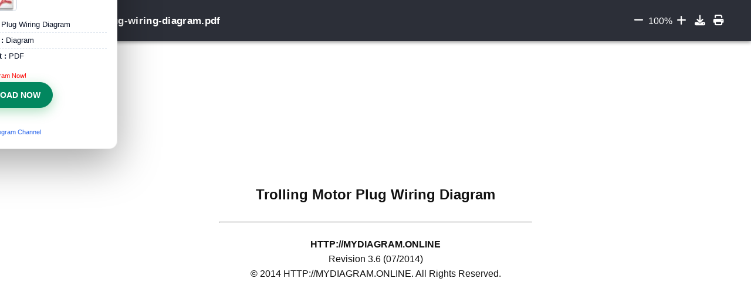

--- FILE ---
content_type: text/html; charset=UTF-8
request_url: https://mydiagram.online/trolling-motor-plug-wiring-diagram%0A/
body_size: 32825
content:





<!DOCTYPE html>
<html lang="en">
<head>
<meta charset="utf-8">
<title>Trolling Motor Plug Wiring Diagram
 FULL Version HD Quality</title>

<meta name="robots" content="index,follow">
<meta name="viewport" content="width=device-width, initial-scale=1.0" />
<meta name="description" content="Read Or Download Trolling Motor Plug Wiring Diagram
 For FREE Wiring Diagram
 at MYDIAGRAM.ONLINE">
<meta name="keywords" content="3 way switch,3 way switch wiring,3 way switch wiring diagram pdf,3 way wiring diagram,3way switch wiring diagram,4 prong dryer outlet wiring diagram,4 prong trailer wiring diagram,6 way trailer wiring diagram,7 pin trailer wiring diagram with brakes,7 pin wiring diagram,alternator wiring diagram,amp wiring diagram,automotive lighting,cable harness,chevrolet,diagram,dodge,doorbell wiring diagram,ecobee wiring diagram,electric motor,electrical connector,electrical wiring,electrical wiring diagram,ford,fuse,honeywell thermostat wiring diagram,ignition system,kenwood car stereo wiring diagram,light switch wiring diagram,lighting,motor wiring diagram,nest doorbell wiring diagram,nest hello wiring diagram,nest labs,nest thermostat,nest thermostat wiring diagram,phone connector,pin,pioneer wiring diagram,plug wiring diagram,pump,radio,radio wiring diagram,relay,relay wiring diagram,resistor,rj45 wiring diagram,schematic,semi-trailer truck,sensor,seven pin trailer wiring diagram,speaker wiring diagram,starter wiring diagram,stereo wiring diagram,stereophonic sound,strat wiring diagram,switch,switch wiring diagram,telecaster wiring diagram,thermostat wiring,thermostat wiring diagram,trailer brake controller,trailer plug wiring diagram,trailer wiring diagram,user guide,wire,wire diagram,wiring diagram,wiring diagram 3 way switch,wiring harness">
<link rel="canonical" href="https://mydiagram.online/trolling-motor-plug-wiring-diagram/" />
<link rel="stylesheet" href="https://cdnjs.cloudflare.com/ajax/libs/font-awesome/6.5.2/css/all.min.css">

<style>
:root{--toolbar:#2f3136;--panel:#0f172a;--line:#e6e6e6;--muted:#666}
*{box-sizing:border-box}
body{margin:0;background:#fff;font-family:Arial,Helvetica,sans-serif;line-height:1.6;color:#111}

/* === FIXED HEADER (bigger like wiringschema viewer) === */
#pdf-toolbar{
  position:fixed; top:0; left:0; width:100%; height:70px;
  background:#2c2f38; color:#fff; display:flex; align-items:center; justify-content:center;
  z-index:2147480000; box-shadow:0 2px 6px rgba(0,0,0,.45);
}
.toolbar-container{ width:100%; max-width:1250px; display:flex; justify-content:space-between; align-items:center; padding:0 24px; }
.tb-left,.tb-right{ display:flex; align-items:center; gap:18px; }
#file-name{ font-size:17px; font-weight:600; letter-spacing:.3px; }
.tb-btn{ background:transparent; border:0; color:#fff; font-size:18px; cursor:pointer; }
.tb-btn i{ width:1.1em; text-align:center }
#scrollport{ margin-top:70px; }

/* Content */
.container-narrow{max-width:1100px;margin:0 auto;padding:24px 16px}
.card-manual{background:#fff;border:1px solid var(--line);border-radius:12px;margin-bottom:1.25rem;overflow:hidden}
.card-head{background:var(--panel);color:#fff;padding:1rem 1.25rem;display:flex;justify-content:space-between;align-items:center}
.card-head small{color:#e5e7eb;font-weight:normal;font-size:14px}
.p-3{padding:1rem 1.25rem}
.figure-wrap{background:#fafafa;border:1px solid var(--line);border-radius:12px;padding:10px;text-align:center;margin-top:.5rem}
.figure-wrap img{max-width:100%;height:auto;border-radius:8px}
.cover{text-align:center;min-height:90vh;display:flex;flex-direction:column;justify-content:center}
.cover hr{width:50%}
.toc-link{display:flex;justify-content:space-between;padding:6px 8px;border-bottom:1px dotted #dcdcdc;color:inherit;text-decoration:none}
.toc-link:hover{text-decoration:underline;text-underline-offset:3px}
footer{color:#666;text-align:center;padding:24px 0;font-size:.9rem}

/* === FORCED CTA POPUP (blocks clicks, allows scroll) === */
#cta-overlay{
  position:fixed; inset:0; z-index:2147483000;
  background:rgba(10,14,25,.35);
  backdrop-filter:blur(4px);
  -webkit-backdrop-filter:blur(4px);
}
#cta-sentinel{ position:fixed; inset:0; z-index:2147482500; background:transparent; }

/* === WHITE CTA CARD - smaller, balanced & responsive === */
.cta-box{
  position:fixed;
  left:50%;
  top:58%;                      /* agak ke bawah */
  transform:translate(-50%,-50%);
  width:min(400px,88vw);        /* lebih kecil dari sebelumnya */
  background:#ffffff;
  color:#0f172a;
  border-radius:14px;
  box-shadow:0 24px 70px rgba(0,0,0,.35), 0 0 0 1px rgba(0,0,0,.06) inset;
  padding:18px 18px;            /* padding lebih rapat */
  text-align:center;
  z-index:2147483600;
  user-select:none;
  max-height:82vh;              /* tidak lebih tinggi dari layar */
  overflow-y:auto;
  -webkit-overflow-scrolling:touch;
}

.cta-title{
  font-weight:800;
  font-size:14px;               /* dikurangi dari 20px ? 18px */
  line-height:1.3;
  margin:4px 0 8px;
  color:#2563eb;
}
.cta-sub{
  font-style:italic;
  color:#64748b;
  margin:-2px 0 10px;
  font-size:12px;               /* sedikit lebih kecil */
}
.cta-thumb{
  display:flex;
  justify-content:center;
  margin:6px 0 10px;
}
.cta-thumb img{
  max-height:110px;             /* kecil sedikit */
  max-width:150px;
  border-radius:6px;
  border:1px solid #cbd5e1;
  background:#f8fafc;
}
.cta-meta{
  list-style:none;
  padding:0;
  margin:4px 0 12px;
  font-size:13px;               /* dikurangi dari 14px */
  color:#0f172a;
}
.cta-meta li{ padding:3px 0; }
.cta-meta li + li{ border-top:1px dashed #e2e8f0; }
.cta-actions{
  display:flex;
  gap:10px;
  justify-content:center;
  flex-wrap:wrap;
  margin-top:2px;
}
.cta-btn{
  display:inline-flex;
  align-items:center;
  justify-content:center;
  gap:8px;
  padding:10px 20px;            /* lebih rapat */
  min-height:40px;
  border-radius:999px;
  border:1px solid #02875f;
  background:#02875f;
  color:#ffffff;
  font-weight:700;
  font-size:14px;               /* font tombol lebih kecil */
  text-decoration:none;
  box-shadow:0 6px 20px rgba(22,163,74,.35);
}
.cta-btn i{ font-size:15px }
.cta-note{
  margin-top:8px;
  font-size:11px;
  color:#64748b;
}
.cta-join{
  display:inline-block;
  margin-top:8px;
  font-size:11px;
  color:#2563eb;
  text-decoration:none;
}
.cta-join:hover{ text-decoration:underline; text-underline-offset:3px; }

/* === Responsive (mobile) === */
@media (max-width:600px){
  .cta-box{
    top:auto;
    bottom:5%;
    transform:translateX(-50%);
    width:88vw;
    max-height:78vh;
    padding:16px 14px;
  }
  .cta-title{ font-size:17px; }
  .cta-sub{ font-size:11.5px; }
  .cta-btn{
    width:100%;
    font-size:13.5px;
    padding:12px 16px;
  }
}


/* Hilangkan outline fokus selain di popup */
:focus{outline:none}


/* Hilangkan outline fokus selain di popup */
:focus{outline:none}
</style>
</head>
<body>

<!-- Fixed Toolbar -->
<div id="pdf-toolbar"><div class="toolbar-container">
  <div class="tb-left"><i class="fa-solid fa-bars"></i><span id="file-name">trolling-motor-plug-wiring-diagram.pdf</span></div>
  <div class="tb-right">
    <button class="tb-btn" id="btn-zoom-out" title="Zoom Out"><i class="fa-solid fa-minus"></i></button>
    <span id="zoom-level">100%</span>
    <button class="tb-btn" id="btn-zoom-in" title="Zoom In"><i class="fa-solid fa-plus"></i></button>
    <button class="tb-btn" onclick="#" title="Download"><i class="fa fa-download"></i></button>
    <button class="tb-btn" onclick="window.print()" title="Print"><i class="fa-solid fa-print"></i></button>
  </div>
</div></div>

<!-- ====== CTA OVERLAY (selalu muncul, tanpa tombol close) ====== -->
<div id="cta-overlay" aria-hidden="false">
  <div class="cta-box" role="dialog" aria-modal="true" aria-label="Download Full Diagram via this Apps">
    <div class="cta-title"> Download Full Diagram Via this App!!!!</div>
    <div class="cta-sub">English product guide</div>

    <div class="cta-thumb">
      <img id="coverImage"
           src="https://www.researchgate.net/publication/332387171/figure/fig1/AS:747029508661248@1555117122385/Electrical-schematic-diagram.png"
           referrerpolicy="no-referrer"
           onerror="this.onerror=null;this.src='/PDFLOGOsmall.jpg';"
           alt="Preview"/>
    </div>

    <ul class="cta-meta">
      <li><strong>Title :</strong> Trolling Motor Plug Wiring Diagram
</li>
      <li><strong>Category :</strong> Diagram</li>
      <li><strong>Format :</strong> PDF</li>
    </ul>

<div class="cta-note" style="color:red;">Get Diagram Now!</div>

    <div class="cta-actions">
      <a class="cta-btn" id="cta-download"
         href="/getpdf.php?file=Trolling Motor Plug Wiring Diagram
&subId=trolling-motor-plug-wiring-diagram">
        <i class="fa-solid fa-circle-arrow-down"></i> DOWNLOAD NOW
      </a>
    </div>

    <br />
    <a class="cta-join" href="https://t.me/wiringdiagramsharing" rel="nofollow noopener" target="_blank">- Join Our Telegram Channel</a>
  </div>
</div>
<!-- sentinel ekstra untuk menangkap semua klik di belakang popup -->
<div id="cta-sentinel"></div>

<!-- sentinel ekstra untuk menangkap semua klik di belakang popup -->
<div id="cta-sentinel"></div>

<div id="scrollport"><div id="viewport">

<section class="container-narrow cover" id="cover">
  <h2>Trolling Motor Plug Wiring Diagram
</h2>
  <hr>
  <p><strong>HTTP://MYDIAGRAM.ONLINE</strong><br>Revision 3.6 (07/2014)<br>&copy; 2014 HTTP://MYDIAGRAM.ONLINE. All Rights Reserved.</p>
</section>

<section class="container-narrow" id="toc">
  <h4>TABLE OF CONTENTS</h4>
  <div><a class="toc-link" href="#cover"><span>Cover</span><span>1</span></a></div>
  <div><a class="toc-link" href="#toc"><span>Table of Contents</span><span>2</span></a></div>
    <div><a class="toc-link" href="#sec-1"><span>AIR CONDITIONING</span><span>3</span></a></div>
    <div><a class="toc-link" href="#sec-2"><span>ANTI-LOCK BRAKES</span><span>4</span></a></div>
    <div><a class="toc-link" href="#sec-3"><span>ANTI-THEFT</span><span>5</span></a></div>
    <div><a class="toc-link" href="#sec-4"><span>BODY CONTROL MODULES</span><span>6</span></a></div>
    <div><a class="toc-link" href="#sec-5"><span>COMPUTER DATA LINES</span><span>7</span></a></div>
    <div><a class="toc-link" href="#sec-6"><span>COOLING FAN</span><span>8</span></a></div>
    <div><a class="toc-link" href="#sec-7"><span>CRUISE CONTROL</span><span>9</span></a></div>
    <div><a class="toc-link" href="#sec-8"><span>DEFOGGERS</span><span>10</span></a></div>
    <div><a class="toc-link" href="#sec-9"><span>ELECTRONIC SUSPENSION</span><span>11</span></a></div>
    <div><a class="toc-link" href="#sec-10"><span>ENGINE PERFORMANCE</span><span>12</span></a></div>
    <div><a class="toc-link" href="#sec-11"><span>EXTERIOR LIGHTS</span><span>13</span></a></div>
    <div><a class="toc-link" href="#sec-12"><span>GROUND DISTRIBUTION</span><span>14</span></a></div>
    <div><a class="toc-link" href="#sec-13"><span>HEADLIGHTS</span><span>15</span></a></div>
    <div><a class="toc-link" href="#sec-14"><span>HORN</span><span>16</span></a></div>
    <div><a class="toc-link" href="#sec-15"><span>INSTRUMENT CLUSTER</span><span>17</span></a></div>
    <div><a class="toc-link" href="#sec-16"><span>INTERIOR LIGHTS</span><span>18</span></a></div>
    <div><a class="toc-link" href="#sec-17"><span>POWER DISTRIBUTION</span><span>19</span></a></div>
    <div><a class="toc-link" href="#sec-18"><span>POWER DOOR LOCKS</span><span>20</span></a></div>
    <div><a class="toc-link" href="#sec-19"><span>POWER MIRRORS</span><span>21</span></a></div>
    <div><a class="toc-link" href="#sec-20"><span>POWER SEATS</span><span>22</span></a></div>
    <div><a class="toc-link" href="#sec-21"><span>POWER WINDOWS</span><span>23</span></a></div>
    <div><a class="toc-link" href="#sec-22"><span>RADIO</span><span>24</span></a></div>
    <div><a class="toc-link" href="#sec-23"><span>SHIFT INTERLOCK</span><span>25</span></a></div>
    <div><a class="toc-link" href="#sec-24"><span>STARTING/CHARGING</span><span>26</span></a></div>
    <div><a class="toc-link" href="#sec-25"><span>SUPPLEMENTAL RESTRAINTS</span><span>27</span></a></div>
    <div><a class="toc-link" href="#sec-26"><span>TRANSMISSION</span><span>28</span></a></div>
    <div><a class="toc-link" href="#sec-27"><span>TRUNK, TAILGATE, FUEL DOOR</span><span>29</span></a></div>
    <div><a class="toc-link" href="#sec-28"><span>WARNING SYSTEMS</span><span>30</span></a></div>
    <div><a class="toc-link" href="#sec-29"><span>WIPER/WASHER</span><span>31</span></a></div>
    <div><a class="toc-link" href="#sec-30"><span>Diagnostic Flowchart #3</span><span>32</span></a></div>
    <div><a class="toc-link" href="#sec-31"><span>Diagnostic Flowchart #4</span><span>33</span></a></div>
    <div><a class="toc-link" href="#sec-32"><span>Case Study #1 - Real-World Failure</span><span>34</span></a></div>
    <div><a class="toc-link" href="#sec-33"><span>Case Study #2 - Real-World Failure</span><span>35</span></a></div>
    <div><a class="toc-link" href="#sec-34"><span>Case Study #3 - Real-World Failure</span><span>36</span></a></div>
    <div><a class="toc-link" href="#sec-35"><span>Case Study #4 - Real-World Failure</span><span>37</span></a></div>
    <div><a class="toc-link" href="#sec-36"><span>Case Study #5 - Real-World Failure</span><span>38</span></a></div>
    <div><a class="toc-link" href="#sec-37"><span>Case Study #6 - Real-World Failure</span><span>39</span></a></div>
    <div><a class="toc-link" href="#sec-38"><span>Hands-On Lab #1 - Measurement Practice</span><span>40</span></a></div>
    <div><a class="toc-link" href="#sec-39"><span>Hands-On Lab #2 - Measurement Practice</span><span>41</span></a></div>
    <div><a class="toc-link" href="#sec-40"><span>Hands-On Lab #3 - Measurement Practice</span><span>42</span></a></div>
    <div><a class="toc-link" href="#sec-41"><span>Hands-On Lab #4 - Measurement Practice</span><span>43</span></a></div>
    <div><a class="toc-link" href="#sec-42"><span>Hands-On Lab #5 - Measurement Practice</span><span>44</span></a></div>
    <div><a class="toc-link" href="#sec-43"><span>Hands-On Lab #6 - Measurement Practice</span><span>45</span></a></div>
    <div><a class="toc-link" href="#sec-44"><span>Checklist &amp; Form #1 - Quality Verification</span><span>46</span></a></div>
    <div><a class="toc-link" href="#sec-45"><span>Checklist &amp; Form #2 - Quality Verification</span><span>47</span></a></div>
    <div><a class="toc-link" href="#sec-46"><span>Checklist &amp; Form #3 - Quality Verification</span><span>48</span></a></div>
    <div><a class="toc-link" href="#sec-47"><span>Checklist &amp; Form #4 - Quality Verification</span><span>49</span></a></div>
  </section>

<main class="container-narrow">
<article id="sec-1" class="card-manual">
  <div class="card-head">
    <strong>AIR CONDITIONING</strong>
    <small>Page 3</small>
  </div>
  <div class="p-3">
    <p>Todays complex electrical architectures have grown far beyond simple switches and relays. They now include microcontrollers, sensors, and communication buses, all interconnected through intricate harnesses. Diagnosing faults in such systems requires more than guesswork or observationit demands a structured method and precise instrumentation. Without a clear diagnostic framework, troubleshooting quickly turns into guesswork that drains efficiency and reliability.  <br />
<br />
Diagnostics is the art and science of comparison. It observes how a system should behave versus how it actually behaves. Success begins by establishing reference points: voltage, waveform, or logic state. Each data point captured offers clues that, when combined, reveal the exact point of failure.  <br />
<br />
### **1. Fundamental Tools**<br />
<br />
The starting point of every diagnostic process is the digital multimeter (DMM). It measures voltage, current, and resistance with accuracy and repeatability. Whether youre checking battery supply, ground integrity, or sensor feedback, the DMM provides instant validation of circuit health. Its beeper and forward-bias tests quickly expose broken links or polarity faults.  <br />
<br />
The oscilloscope extends measurement into the time domain. It reveals how voltage varies under load, displaying waveforms that tell stories about circuit activity. For PWM, communication, or switching regulators, oscilloscopes visualize timing errors and instability. Multi-channel scopes can align multiple signals to assess propagation delay or synchronization.  <br />
<br />
Clamp meters measure current non-invasively. They use magnetic induction to detect current magnitude and direction, ideal for live systems. Modern DC-capable models reveal inrush or leakage current that static tests may miss.  <br />
<br />
### **2. Advanced Diagnostic Instruments**<br />
<br />
When basic tools arent enough, technicians turn to specialized analyzers and testers. Logic analyzers capture serial communication like CAN, LIN, or UART, translating binary signals into human-readable data. This is vital when modules communicate and voltage readings alone cant explain failures.  <br />
<br />
Meggers apply high voltage to detect leakage or weak insulation. In critical systems, this prevents catastrophic insulation failure.  <br />
<br />
Cable analyzers locate distance-to-fault in cables. Theyre indispensable for high-end communication cables.  <br />
<br />
At component level, precision analyzers measure electrical parameters with high accuracy. This detects degraded capacitors. infrared imagers visualize temperature anomalies, instantly exposing loose joints, overloaded wires, or hidden shorts.  <br />
<br />
### **3. Measurement Strategy**<br />
<br />
Tools mean little without method and order. Effective troubleshooting follows a repeatable workflow:  <br />
<br />
- **Visual Inspection:** Check connectors, insulation, and routing. Over half of faults are found visually.  <br />
- **Power & Ground Verification:** Confirm voltage supply and low resistance returns. Many faults hide in poor grounds.  <br />
- **Signal Analysis:** Observe waveform shapes and timing during real operation.  <br />
- **Comparative Testing:** cross-check similar circuits.  <br />
- **Functional Simulation:** apply test loads safely to confirm repairs.  <br />
<br />
Record every reading. Documentation creates traceable knowledge, turning isolated measurements into trend data.  <br />
<br />
### **4. Safety and Calibration**<br />
<br />
Accuracy starts with safety. Before testing, inspect probes and leads. Calibrate instruments regularly to avoid drifted readings. Always respect safety categories: never use a CAT II tool on CAT IV circuits. For high-voltage or floating circuits, use differential probes, isolation transformers, or optically isolated links.  <br />
<br />
### **5. Data Integration and Modern Trends**<br />
<br />
Diagnostics is becoming digitally connected. IoT-enabled meters and scopes stream data directly to the cloud. This enables real-time supervision and automated alerts. Robotized diagnostic benches now perform hundreds of tests per second, ensuring consistency and reproducibility. Combined with machine learning algorithms, they predict weak points before failures occur.  <br />
<br />
### **6. The Human Element**<br />
<br />
Despite automation, the human mind remains irreplaceable. Instruments show numbers, but experience interprets meaning. Skilled engineers connect physical signs with electrical evidence. They know that a strange voltage or waveform may be a side effect of another fault. Effective diagnosis balances logic and intuition.  <br />
<br />
Ultimately, the goal is not just to collect data, but to understand. The right tools extend human senses, turning electrical behavior into a readable story. Mastering measurement transforms chaos into claritythe essence of intelligent troubleshooting.  <br />
</p>
        <div class="figure-wrap">
      <img src="https://www.researchgate.net/publication/332387171/figure/fig1/AS:747029508661248@1555117122385/Electrical-schematic-diagram.png" alt="Figure 1" loading="lazy" referrerpolicy="no-referrer" onerror="this.style.display='none'">
    </div>
      </div>
</article>
<article id="sec-2" class="card-manual">
  <div class="card-head">
    <strong>ANTI-LOCK BRAKES</strong>
    <small>Page 4</small>
  </div>
  <div class="p-3">
    <p>Electrical work rewards patience and punishes haste. Start by isolating the circuit and placing warning tags. Verify all stored charge is gone from capacitors and cabling. Maintain clear lighting and keep the area organized.<br />
<br />
Respect the harness — bend smoothly and clamp gently, not brutally. Seal every splice with heat-shrink so the joint stays insulated and protected. Keep harnesses clear from moving parts, and apply anti-abrasion tape where friction may occur.<br />
<br />
Before energizing, review the checklist: polarity, ground, fuse rating, and clearance. Confirm the compartment is free of shavings, wire hairs, or dropped hardware. The safety check is not optional; it’s the last proof of professional work.<br />
</p>
        <div class="figure-wrap">
      <img src="https://i2.wp.com/www.piping-designer.com/images/disciplines/electrical/One_LIne_Diagram_Example.png?strip=all" alt="Figure 2" loading="lazy" referrerpolicy="no-referrer" onerror="this.style.display='none'">
    </div>
      </div>
</article>
<article id="sec-3" class="card-manual">
  <div class="card-head">
    <strong>ANTI-THEFT</strong>
    <small>Page 5</small>
  </div>
  <div class="p-3">
    <p>One schematic can simultaneously describe power, data, and logic. Thick lines usually mark high current, thin lines often mark signal or communication, and dashed lines may indicate shielding or harness grouping. Those line styles help you instantly spot load wiring versus sensor wiring in “Trolling Motor Plug Wiring Diagram<br />
”.<br />
<br />
Short tags on those runs tell you exactly what that line is doing. CAN-H, CAN-L, LIN BUS, SCL, SDA, TX, RX are data lines; B+, 12V SW, 5V REF, GND CHASSIS are supply or reference lines. If you confuse those, you may shove voltage down a data pin and instantly cook a controller in Wiring Diagram<br />
.<br />
<br />
So in 2026, verify whether that line is data or power before you apply voltage anywhere on “Trolling Motor Plug Wiring Diagram<br />
”. That habit saves the hardware and protects http://mydiagram.online from being blamed for accidental damage. Write down each pin you touched and store it in https://http://mydiagram.online/trolling-motor-plug-wiring-diagram%0A/ so the path can be audited later.<br />
</p>
        <div class="figure-wrap">
      <img src="https://hilelectronic.com/wp-content/uploads/2024/11/Electrical-Schematic-Diagram.webp" alt="Figure 3" loading="lazy" referrerpolicy="no-referrer" onerror="this.style.display='none'">
    </div>
      </div>
</article>
<article id="sec-4" class="card-manual">
  <div class="card-head">
    <strong>BODY CONTROL MODULES</strong>
    <small>Page 6</small>
  </div>
  <div class="p-3">
    <p>Proper color identification and gauge measurement form the cornerstone of safety and organization in any electrical design.<br />
Without standard color and size codes, locating power, ground, and signal paths becomes difficult and dangerous.<br />
Red = voltage, black/brown = ground, yellow = switch/ignition, and blue = communication — the universal color code for wiring.<br />
These standardized colors allow technicians to understand the function of each wire instantly, minimizing errors and speeding up repairs or installations.<br />
Consistency in applying color standards ensures that “Trolling Motor Plug Wiring Diagram<br />
” operates safely and can be serviced by anyone following global wiring conventions.<br />
<br />
The gauge value, expressed in AWG or mm², carries equal importance to color identification.<br />
It defines the wire’s ability to carry current, resist heat, and maintain mechanical strength under vibration or stress.<br />
Low AWG numbers mean thick, strong conductors for power circuits; high numbers are thin wires for signals and low-current tasks.<br />
In Wiring Diagram<br />
, standards such as ISO 6722, SAE J1128, and IEC 60228 are widely adopted to ensure consistent wire quality and cross-compatibility between manufacturers.<br />
Selecting the correct gauge keeps voltage levels stable, prevents overheating, and extends the lifespan of both wiring and connected components in “Trolling Motor Plug Wiring Diagram<br />
”.<br />
Gauge inaccuracies create uneven current distribution that harms efficiency and long-term reliability.<br />
<br />
After wiring, thorough documentation and testing mark the completion of professional electrical work.<br />
Every connection, wire color, and size must be recorded carefully in the service log.<br />
When alternative routes or wire types are applied, proper labeling and photos ensure future traceability.<br />
After verification, all schematics, test results, and visual evidence should be uploaded to http://mydiagram.online for centralized storage.<br />
Including work dates (2026) and linked documentation (https://http://mydiagram.online/trolling-motor-plug-wiring-diagram%0A/) keeps the project transparent and easy to review later.<br />
By following proper records and verification, “Trolling Motor Plug Wiring Diagram<br />
” remains reliable and compliant with professional electrical standards.<br />
</p>
        <div class="figure-wrap">
      <img src="https://i2.wp.com/www.protoexpress.com/blog/wp-content/uploads/2021/03/symbol_table_02-scaled.jpg?strip=all" alt="Figure 4" loading="lazy" referrerpolicy="no-referrer" onerror="this.style.display='none'">
    </div>
      </div>
</article>
<article id="sec-5" class="card-manual">
  <div class="card-head">
    <strong>COMPUTER DATA LINES</strong>
    <small>Page 7</small>
  </div>
  <div class="p-3">
    <p>It serves as the vital bridge that channels electricity from the source to consumers with safety and precision.<br />
It directs current from the power supply into circuits so that “Trolling Motor Plug Wiring Diagram<br />
” operates efficiently and securely.<br />
Balanced power design prevents faults, stabilizes voltage, and limits power loss.<br />
When poorly designed, systems risk inefficiency, overheating, and equipment malfunction.<br />
In summary, power distribution is the framework that transforms raw electricity into reliable and usable energy.<br />
<br />
Creating a reliable power distribution network requires precise planning and adherence to engineering standards.<br />
Each cable, fuse, and switch must be selected based on voltage level, load capacity, and environmental durability.<br />
Across Wiring Diagram<br />
, professionals follow ISO 16750, IEC 61000, and SAE J1113 to maintain safety and performance.<br />
To minimize electromagnetic noise, separate power and signal pathways throughout the system.<br />
Fuse holders, grounding points, and relay modules should be clearly marked and easily accessible for inspection.<br />
Following these steps ensures “Trolling Motor Plug Wiring Diagram<br />
” achieves long-term performance and safety.<br />
<br />
Once setup is complete, validation ensures the power network meets functional requirements.<br />
Engineers should test voltage balance, resistance, and overall circuit performance.<br />
Any wiring changes or component replacements must be documented in both schematic diagrams and digital records.<br />
Keep all measurement records and system documentation organized within http://mydiagram.online.<br />
Attaching 2026 and https://http://mydiagram.online/trolling-motor-plug-wiring-diagram%0A/ provides traceable and verifiable documentation for audits.<br />
Through thorough validation and recordkeeping, “Trolling Motor Plug Wiring Diagram<br />
” maintains safety, stability, and electrical integrity.<br />
</p>
        <div class="figure-wrap">
      <img src="https://1.bp.blogspot.com/-vJysJXCDlSA/UBd-T3Mjh6I/AAAAAAAAAyk/tVL4J2R-sOs/w1937/Electrical-Schematic-Symbols.png" alt="Figure 5" loading="lazy" referrerpolicy="no-referrer" onerror="this.style.display='none'">
    </div>
      </div>
</article>
<article id="sec-6" class="card-manual">
  <div class="card-head">
    <strong>COOLING FAN</strong>
    <small>Page 8</small>
  </div>
  <div class="p-3">
    <p>Grounding is a crucial safety principle that forms the basis of every reliable electrical installation.<br />
It provides a low-resistance connection to the earth, allowing excess current to flow safely during fault conditions.<br />
Poor grounding in “Trolling Motor Plug Wiring Diagram<br />
” can result in voltage accumulation, erratic performance, and safety hazards.<br />
Proper grounding allows safe discharge of electrical faults, smooth voltage levels, and consistent system performance.<br />
In Wiring Diagram<br />
, grounding is a legal and engineering standard required for all power and communication systems.<br />
<br />
To establish a proper grounding system, engineers must analyze soil characteristics, expected current levels, and environmental exposure.<br />
Ground joints should be corrosion-proof, firmly clamped, and protected against humidity and vibration.<br />
In Wiring Diagram<br />
, international grounding standards such as IEC 60364 and IEEE 142 define acceptable methods for design and verification.<br />
Ground wires must have the right thickness to handle current safely and reduce voltage drop.<br />
All equipment frames and metallic structures should be connected to a single grounding grid to ensure potential equalization.<br />
Following these standards ensures “Trolling Motor Plug Wiring Diagram<br />
” stays safe, efficient, and electrically balanced.<br />
<br />
Regular inspections help sustain the grounding system’s safety and performance.<br />
Engineers should verify electrical bonding, record readings, and update test results regularly.<br />
Any sign of corrosion must be repaired quickly and followed by a resistance recheck.<br />
Maintenance data and testing records should be archived to meet compliance and inspection standards.<br />
Testing is recommended every 2026 or after any major equipment modification.<br />
With consistent maintenance, “Trolling Motor Plug Wiring Diagram<br />
” ensures dependable performance and safe grounding.<br />
</p>
        <div class="figure-wrap">
      <img src="https://opentextbc.ca/basicmotorcontrol/wp-content/uploads/sites/314/2020/08/Wiring-V-Schematic-2-2-e1579627986698-2048x1389.png" alt="Figure 6" loading="lazy" referrerpolicy="no-referrer" onerror="this.style.display='none'">
    </div>
      </div>
</article>
<article id="sec-7" class="card-manual">
  <div class="card-head">
    <strong>CRUISE CONTROL</strong>
    <small>Page 9</small>
  </div>
  <div class="p-3">
    <p>Trolling Motor Plug Wiring Diagram<br />
 Full Manual – Connector Index & Pinout Guide 2026<br />
<br />
Improperly aligned connectors can bend pins and cause signal loss or intermittent disconnection. {To prevent this, connectors are designed with keying features that allow only one possible mating direction.|Most connectors include guide rails, slots, or notches to ensure proper alignment during connection.|Polarized...<br />
<br />
Forcing misaligned connectors can permanently damage both the plug and socket. Ensure that locking tabs engage smoothly, indicating a secure fit.<br />
<br />
Careful alignment reduces contact stress and increases connector lifespan. {Following alignment procedures protects against costly wiring errors and system failures.|A well-aligned connector guarantees stable operation even in vibration-heavy environments.|Proper mating techniques enhance dura...<br />
</p>
        <div class="figure-wrap">
      <img src="https://cdn.wallpaperkerenhd.com/images/Figure-1-Electrical-Schematic-Diagram.jpg" alt="Figure 7" loading="lazy" referrerpolicy="no-referrer" onerror="this.style.display='none'">
    </div>
      </div>
</article>
<article id="sec-8" class="card-manual">
  <div class="card-head">
    <strong>DEFOGGERS</strong>
    <small>Page 10</small>
  </div>
  <div class="p-3">
    <p>Trolling Motor Plug Wiring Diagram<br />
 – Sensor Inputs Guide 2026<br />
<br />
BPP sensors measure pedal angle to inform the ECU about braking intensity and driver input. {When the pedal is pressed, the sensor changes its resistance or voltage output.|The ECU uses this information to trigger braking-related functions and system coordination.|Accurate BPP data ensures immediate response ...<br />
<br />
Both designs provide reliable feedback for control logic and diagnostics. {Some advanced systems use dual-circuit sensors for redundancy and fail-safe operation.|Dual outputs allow comparison between channels for error detection.|This redundancy improves reliability in safety-critical...<br />
<br />
A damaged or misaligned sensor may cause inconsistent brake light activation. {Maintaining BPP sensor function ensures safety compliance and reliable braking communication.|Proper calibration prevents misinterpretation of brake input by the control unit.|Understanding BPP sensor feedback enhances diagnostic pre...<br />
</p>
        <div class="figure-wrap">
      <img src="https://technicallibrary.midmark.com/Resources/Images/AAF/AAF200200.png" alt="Figure 8" loading="lazy" referrerpolicy="no-referrer" onerror="this.style.display='none'">
    </div>
      </div>
</article>
<article id="sec-9" class="card-manual">
  <div class="card-head">
    <strong>ELECTRONIC SUSPENSION</strong>
    <small>Page 11</small>
  </div>
  <div class="p-3">
    <p>Trolling Motor Plug Wiring Diagram<br />
 – Actuator Outputs Reference 2026<br />
<br />
Electronic throttle control (ETC) replaces mechanical cables with motorized actuators. A typical throttle actuator consists of a DC motor, gear assembly, and dual-position sensors.<br />
<br />
High-resolution sensors report position accuracy to within fractions of a degree. Advanced diagnostics monitor motor current, response lag, and voltage deviation.<br />
<br />
Symptoms of actuator issues include poor acceleration, hesitation, or MIL activation. Routine inspection and cleaning prevent unexpected throttle behavior.<br />
</p>
        <div class="figure-wrap">
      <img src="https://db-excel.com/wp-content/uploads/2019/09/simple-electrical-circuit-diagram-wiring-diagrams-schema.jpg" alt="Figure 9" loading="lazy" referrerpolicy="no-referrer" onerror="this.style.display='none'">
    </div>
      </div>
</article>
<article id="sec-10" class="card-manual">
  <div class="card-head">
    <strong>ENGINE PERFORMANCE</strong>
    <small>Page 12</small>
  </div>
  <div class="p-3">
    <p>Trolling Motor Plug Wiring Diagram<br />
 Full Manual – Sensor Inputs Guide 2026<br />
<br />
The Brake Pedal Position (BPP) sensor detects the movement and position of the brake pedal. {When the pedal is pressed, the sensor changes its resistance or voltage output.|The ECU uses this information to trigger braking-related functions and system coordination.|Accurate BPP data ensures immediate response ...<br />
<br />
Both designs provide reliable feedback for control logic and diagnostics. {Some advanced systems use dual-circuit sensors for redundancy and fail-safe operation.|Dual outputs allow comparison between channels for error detection.|This redundancy improves reliability in safety-critical...<br />
<br />
A damaged or misaligned sensor may cause inconsistent brake light activation. {Maintaining BPP sensor function ensures safety compliance and reliable braking communication.|Proper calibration prevents misinterpretation of brake input by the control unit.|Understanding BPP sensor feedback enhances diagnostic pre...<br />
</p>
        <div class="figure-wrap">
      <img src="https://electrical-engineering-portal.com/wp-content/uploads/2018/03/ac-schematic-example-1.png" alt="Figure 10" loading="lazy" referrerpolicy="no-referrer" onerror="this.style.display='none'">
    </div>
      </div>
</article>
<article id="sec-11" class="card-manual">
  <div class="card-head">
    <strong>EXTERIOR LIGHTS</strong>
    <small>Page 13</small>
  </div>
  <div class="p-3">
    <p>As the distributed nervous system of the<br />
vehicle, the communication bus eliminates bulky point-to-point wiring by<br />
delivering unified message pathways that significantly reduce harness<br />
mass and electrical noise. By enforcing timing discipline and<br />
arbitration rules, the system ensures each module receives critical<br />
updates without interruption.<br />
<br />
High-speed CAN governs engine timing, ABS<br />
logic, traction strategies, and other subsystems that require real-time<br />
message exchange, while LIN handles switches and comfort electronics.<br />
FlexRay supports chassis-level precision, and Ethernet transports camera<br />
and radar data with minimal latency.<br />
<br />
Technicians often<br />
identify root causes such as thermal cycling, micro-fractured<br />
conductors, or grounding imbalances that disrupt stable signaling.<br />
Careful inspection of routing, shielding continuity, and connector<br />
integrity restores communication reliability.<br />
</p>
        <div class="figure-wrap">
      <img src="https://1.bp.blogspot.com/-vJysJXCDlSA/UBd-T3Mjh6I/AAAAAAAAAyk/tVL4J2R-sOs/w1200-h630-p-nu/Electrical-Schematic-Symbols.png" alt="Figure 11" loading="lazy" referrerpolicy="no-referrer" onerror="this.style.display='none'">
    </div>
      </div>
</article>
<article id="sec-12" class="card-manual">
  <div class="card-head">
    <strong>GROUND DISTRIBUTION</strong>
    <small>Page 14</small>
  </div>
  <div class="p-3">
    <p>Protection systems in Trolling Motor Plug Wiring Diagram<br />
 2026 Wiring Diagram<br />
 rely on fuses and relays<br />
to form a controlled barrier between electrical loads and the vehicle’s<br />
power distribution backbone. These elements react instantly to abnormal<br />
current patterns, stopping excessive amperage before it cascades into<br />
critical modules. By segmenting circuits into isolated branches, the<br />
system protects sensors, control units, lighting, and auxiliary<br />
equipment from thermal stress and wiring burnout.<br />
<br />
In modern architectures, relays handle repetitive activation<br />
cycles, executing commands triggered by sensors or control software.<br />
Their isolation capabilities reduce stress on low‑current circuits,<br />
while fuses provide sacrificial protection whenever load spikes exceed<br />
tolerance thresholds. Together they create a multi‑layer defense grid<br />
adaptable to varying thermal and voltage demands.<br />
<br />
Technicians often<br />
diagnose issues by tracking inconsistent current delivery, noisy relay<br />
actuation, unusual voltage fluctuations, or thermal discoloration on<br />
fuse panels. Addressing these problems involves cleaning terminals,<br />
reseating connectors, conditioning ground paths, and confirming load<br />
consumption through controlled testing. Maintaining relay responsiveness<br />
and fuse integrity ensures long‑term electrical stability.<br />
</p>
        <div class="figure-wrap">
      <img src="http://www.seekic.com/uploadfile/ic-circuit/201132311540765.jpg" alt="Figure 12" loading="lazy" referrerpolicy="no-referrer" onerror="this.style.display='none'">
    </div>
      </div>
</article>
<article id="sec-13" class="card-manual">
  <div class="card-head">
    <strong>HEADLIGHTS</strong>
    <small>Page 15</small>
  </div>
  <div class="p-3">
    <p>Within modern automotive systems, reference<br />
pads act as structured anchor locations for sensor-return baseline<br />
analysis, enabling repeatable and consistent measurement sessions. Their<br />
placement across sensor returns, control-module feeds, and distribution<br />
junctions ensures that technicians can evaluate baseline conditions<br />
without interference from adjacent circuits. This allows diagnostic<br />
tools to interpret subsystem health with greater accuracy.<br />
<br />
Technicians rely on these access nodes to conduct supply-rail drift<br />
tracking, waveform pattern checks, and signal-shape verification across<br />
multiple operational domains. By comparing known reference values<br />
against observed readings, inconsistencies can quickly reveal poor<br />
grounding, voltage imbalance, or early-stage conductor fatigue. These<br />
cross-checks are essential when diagnosing sporadic faults that only<br />
appear during thermal expansion cycles or variable-load driving<br />
conditions.<br />
<br />
Common issues identified through test point evaluation include voltage<br />
fluctuation, unstable ground return, communication dropouts, and erratic<br />
sensor baselines. These symptoms often arise from corrosion, damaged<br />
conductors, poorly crimped terminals, or EMI contamination along<br />
high-frequency lines. Proper analysis requires oscilloscope tracing,<br />
continuity testing, and resistance indexing to compare expected values<br />
with real-time data.<br />
</p>
        <div class="figure-wrap">
      <img src="https://2.bp.blogspot.com/-5lBHtRLlvS8/U32VMsDvIoI/AAAAAAAAKdo/IX5M5B-wukE/s1600/Schematic+symbols-1.JPG" alt="Figure 13" loading="lazy" referrerpolicy="no-referrer" onerror="this.style.display='none'">
    </div>
      </div>
</article>
<article id="sec-14" class="card-manual">
  <div class="card-head">
    <strong>HORN</strong>
    <small>Page 16</small>
  </div>
  <div class="p-3">
    <p>Measurement procedures for Trolling Motor Plug Wiring Diagram<br />
 2026 Wiring Diagram<br />
 begin with<br />
communication-frame measurement to establish accurate diagnostic<br />
foundations. Technicians validate stable reference points such as<br />
regulator outputs, ground planes, and sensor baselines before proceeding<br />
with deeper analysis. This ensures reliable interpretation of electrical<br />
behavior under different load and temperature conditions.<br />
<br />
Technicians utilize these measurements to evaluate waveform stability,<br />
communication-frame measurement, and voltage behavior across multiple<br />
subsystem domains. Comparing measured values against specifications<br />
helps identify root causes such as component drift, grounding<br />
inconsistencies, or load-induced fluctuations.<br />
<br />
Common measurement findings include fluctuating supply rails, irregular<br />
ground returns, unstable sensor signals, and waveform distortion caused<br />
by EMI contamination. Technicians use oscilloscopes, multimeters, and<br />
load probes to isolate these anomalies with precision.<br />
</p>
        <div class="figure-wrap">
      <img src="https://i2.wp.com/patentimages.storage.googleapis.com/pages/US5886497-2.png" alt="Figure 14" loading="lazy" referrerpolicy="no-referrer" onerror="this.style.display='none'">
    </div>
      </div>
</article>
<article id="sec-15" class="card-manual">
  <div class="card-head">
    <strong>INSTRUMENT CLUSTER</strong>
    <small>Page 17</small>
  </div>
  <div class="p-3">
    <p>Structured troubleshooting depends on<br />
multi-channel consistency assessment, enabling technicians to establish<br />
reliable starting points before performing detailed inspections.<br />
<br />
Technicians use predictive pattern comparison to narrow fault origins.<br />
By validating electrical integrity and observing behavior under<br />
controlled load, they identify abnormal deviations early.<br />
<br />
Inconsistent module<br />
initialization can occur due to fluctuating supply rails caused by<br />
internal regulator fatigue. Comparing cold and warm-state voltage<br />
profiles exposes regulator drift.<br />
</p>
        <div class="figure-wrap">
      <img src="https://1.bp.blogspot.com/_goYpAW9Ruhg/SwvjIyLwjqI/AAAAAAAAAIM/bRKYE9cV9gE/s1600/SAMPLE+SCHEM..jpg" alt="Figure 15" loading="lazy" referrerpolicy="no-referrer" onerror="this.style.display='none'">
    </div>
      </div>
</article>
<article id="sec-16" class="card-manual">
  <div class="card-head">
    <strong>INTERIOR LIGHTS</strong>
    <small>Page 18</small>
  </div>
  <div class="p-3">
    <p>Across diverse vehicle architectures, issues related to<br />
return-path voltage offsets disrupting ECU heuristics represent a<br />
dominant source of unpredictable faults. These faults may develop<br />
gradually over months of thermal cycling, vibrations, or load<br />
variations, ultimately causing operational anomalies that mimic<br />
unrelated failures. Effective troubleshooting requires technicians to<br />
start with a holistic overview of subsystem behavior, forming accurate<br />
expectations about what healthy signals should look like before<br />
proceeding.<br />
<br />
When examining faults tied to return-path voltage offsets disrupting<br />
ECU heuristics, technicians often observe fluctuations that correlate<br />
with engine heat, module activation cycles, or environmental humidity.<br />
These conditions can cause reference rails to drift or sensor outputs to<br />
lose linearity, leading to miscommunication between control units. A<br />
structured diagnostic workflow involves comparing real-time readings to<br />
known-good values, replicating environmental conditions, and isolating<br />
behavior changes under controlled load simulations.<br />
<br />
Left unresolved, return-path voltage offsets<br />
disrupting ECU heuristics may cause cascading failures as modules<br />
attempt to compensate for distorted data streams. This can trigger false<br />
DTCs, unpredictable load behavior, delayed actuator response, and even<br />
safety-feature interruptions. Comprehensive analysis requires reviewing<br />
subsystem interaction maps, recreating stress conditions, and validating<br />
each reference point’s consistency under both static and dynamic<br />
operating states.<br />
</p>
        <div class="figure-wrap">
      <img src="https://www.smartdraw.com/wiring-diagram/img/schematic-vs-wiring.png" alt="Figure 16" loading="lazy" referrerpolicy="no-referrer" onerror="this.style.display='none'">
    </div>
      </div>
</article>
<article id="sec-17" class="card-manual">
  <div class="card-head">
    <strong>POWER DISTRIBUTION</strong>
    <small>Page 19</small>
  </div>
  <div class="p-3">
    <p>Maintenance and best practices for Trolling Motor Plug Wiring Diagram<br />
 2026 Wiring Diagram<br />
 place<br />
strong emphasis on long-term wiring lifecycle preservation, ensuring<br />
that electrical reliability remains consistent across all operating<br />
conditions. Technicians begin by examining the harness environment,<br />
verifying routing paths, and confirming that insulation remains intact.<br />
This foundational approach prevents intermittent issues commonly<br />
triggered by heat, vibration, or environmental contamination.<br />
<br />
Addressing concerns tied to long-term wiring lifecycle preservation<br />
involves measuring voltage profiles, checking ground offsets, and<br />
evaluating how wiring behaves under thermal load. Technicians also<br />
review terminal retention to ensure secure electrical contact while<br />
preventing micro-arcing events. These steps safeguard signal clarity and<br />
reduce the likelihood of intermittent open circuits.<br />
<br />
Failure<br />
to maintain long-term wiring lifecycle preservation can lead to<br />
cascading electrical inconsistencies, including voltage drops, sensor<br />
signal distortion, and sporadic subsystem instability. Long-term<br />
reliability requires careful documentation, periodic connector service,<br />
and verification of each branch circuit’s mechanical and electrical<br />
health under both static and dynamic conditions.<br />
</p>
        <div class="figure-wrap">
      <img src="https://i.pinimg.com/originals/6d/1e/8b/6d1e8b5aed1ffe30995fb7b575934098.jpg" alt="Figure 17" loading="lazy" referrerpolicy="no-referrer" onerror="this.style.display='none'">
    </div>
      </div>
</article>
<article id="sec-18" class="card-manual">
  <div class="card-head">
    <strong>POWER DOOR LOCKS</strong>
    <small>Page 20</small>
  </div>
  <div class="p-3">
    <p>The appendix for Trolling Motor Plug Wiring Diagram<br />
 2026 Wiring Diagram<br />
 serves as a consolidated<br />
reference hub focused on sensor and actuator definition tables, offering<br />
technicians consistent terminology and structured documentation<br />
practices. By collecting technical descriptors, abbreviations, and<br />
classification rules into a single section, the appendix streamlines<br />
interpretation of wiring layouts across diverse platforms. This ensures<br />
that even complex circuit structures remain approachable through<br />
standardized definitions and reference cues.<br />
<br />
Documentation related to sensor and actuator definition tables<br />
frequently includes structured tables, indexing lists, and lookup<br />
summaries that reduce the need to cross‑reference multiple sources<br />
during system evaluation. These entries typically describe connector<br />
types, circuit categories, subsystem identifiers, and signal behavior<br />
definitions. By keeping these details accessible, technicians can<br />
accelerate the interpretation of wiring diagrams and troubleshoot with<br />
greater accuracy.<br />
<br />
Robust appendix material for sensor and actuator definition<br />
tables strengthens system coherence by standardizing definitions across<br />
numerous technical documents. This reduces ambiguity, supports proper<br />
cataloging of new components, and helps technicians avoid<br />
misinterpretation that could arise from inconsistent reference<br />
structures.<br />
</p>
        <div class="figure-wrap">
      <img src="https://as2.ftcdn.net/v2/jpg/01/09/07/43/1000_F_109074362_OEISoYgpTh12fXl7KQm8E3jFLPHREdvT.jpg" alt="Figure 18" loading="lazy" referrerpolicy="no-referrer" onerror="this.style.display='none'">
    </div>
      </div>
</article>
<article id="sec-19" class="card-manual">
  <div class="card-head">
    <strong>POWER MIRRORS</strong>
    <small>Page 21</small>
  </div>
  <div class="p-3">
    <p>Signal‑integrity evaluation must account for the influence of<br />
crosstalk interference in high-density harness bundles, as even minor<br />
waveform displacement can compromise subsystem coordination. These<br />
variances affect module timing, digital pulse shape, and analog<br />
accuracy, underscoring the need for early-stage waveform sampling before<br />
deeper EMC diagnostics.<br />
<br />
Patterns associated with crosstalk interference in<br />
high-density harness bundles often appear during subsystem<br />
switching—ignition cycles, relay activation, or sudden load<br />
redistribution. These events inject disturbances through shared<br />
conductors, altering reference stability and producing subtle waveform<br />
irregularities. Multi‑state capture sequences are essential for<br />
distinguishing true EMC faults from benign system noise.<br />
<br />
Left uncorrected, crosstalk interference in high-density harness<br />
bundles can progress into widespread communication degradation, module<br />
desynchronization, or unstable sensor logic. Technicians must verify<br />
shielding continuity, examine grounding symmetry, analyze differential<br />
paths, and validate signal behavior across environmental extremes. Such<br />
comprehensive evaluation ensures repairs address root EMC<br />
vulnerabilities rather than surface‑level symptoms.<br />
</p>
        <div class="figure-wrap">
      <img src="https://mepacademy.com/wp-content/uploads/2023/01/How_to_Read_Wiring_Diagrams_for_HVAC_Equipment-1.jpg" alt="Figure 19" loading="lazy" referrerpolicy="no-referrer" onerror="this.style.display='none'">
    </div>
      </div>
</article>
<article id="sec-20" class="card-manual">
  <div class="card-head">
    <strong>POWER SEATS</strong>
    <small>Page 22</small>
  </div>
  <div class="p-3">
    <p>Advanced EMC evaluation in Trolling Motor Plug Wiring Diagram<br />
 2026 Wiring Diagram<br />
 requires close<br />
study of electrostatic discharge propagation into module inputs, a<br />
phenomenon that can significantly compromise waveform predictability. As<br />
systems scale toward higher bandwidth and greater sensitivity, minor<br />
deviations in signal symmetry or reference alignment become amplified.<br />
Understanding the initial conditions that trigger these distortions<br />
allows technicians to anticipate system vulnerabilities before they<br />
escalate.<br />
<br />
When electrostatic discharge propagation into module inputs is present,<br />
it may introduce waveform skew, in-band noise, or pulse deformation that<br />
impacts the accuracy of both analog and digital subsystems. Technicians<br />
must examine behavior under load, evaluate the impact of switching<br />
events, and compare multi-frequency responses. High‑resolution<br />
oscilloscopes and field probes reveal distortion patterns hidden in<br />
time-domain measurements.<br />
<br />
If left unresolved, electrostatic discharge propagation<br />
into module inputs may trigger cascading disruptions including frame<br />
corruption, false sensor readings, and irregular module coordination.<br />
Effective countermeasures include controlled grounding, noise‑filter<br />
deployment, re‑termination of critical paths, and restructuring of cable<br />
routing to minimize electromagnetic coupling.<br />
</p>
        <div class="figure-wrap">
      <img src="https://www.protoexpress.com/blog/wp-content/uploads/2021/03/Schematic-diagram.jpg" alt="Figure 20" loading="lazy" referrerpolicy="no-referrer" onerror="this.style.display='none'">
    </div>
      </div>
</article>
<article id="sec-21" class="card-manual">
  <div class="card-head">
    <strong>POWER WINDOWS</strong>
    <small>Page 23</small>
  </div>
  <div class="p-3">
    <p>A comprehensive<br />
assessment of waveform stability requires understanding the effects of<br />
skin-effect driven signal attenuation at elevated frequencies, a factor<br />
capable of reshaping digital and analog signal profiles in subtle yet<br />
impactful ways. This initial analysis phase helps technicians identify<br />
whether distortions originate from physical harness geometry,<br />
electromagnetic ingress, or internal module reference instability.<br />
<br />
When skin-effect driven signal attenuation at elevated frequencies is<br />
active within a vehicle’s electrical environment, technicians may<br />
observe shift in waveform symmetry, rising-edge deformation, or delays<br />
in digital line arbitration. These behaviors require examination under<br />
multiple load states, including ignition operation, actuator cycling,<br />
and high-frequency interference conditions. High-bandwidth oscilloscopes<br />
and calibrated field probes reveal the hidden nature of such<br />
distortions.<br />
<br />
If<br />
unchecked, skin-effect driven signal attenuation at elevated frequencies<br />
can escalate into broader electrical instability, causing corruption of<br />
data frames, synchronization loss between modules, and unpredictable<br />
actuator behavior. Effective corrective action requires ground isolation<br />
improvements, controlled harness rerouting, adaptive termination<br />
practices, and installation of noise-suppression elements tailored to<br />
the affected frequency range.<br />
</p>
        <div class="figure-wrap">
      <img src="https://images.edrawsoft.com/articles/7-best-electrical-drawing-software/edrawmax2.png" alt="Figure 21" loading="lazy" referrerpolicy="no-referrer" onerror="this.style.display='none'">
    </div>
      </div>
</article>
<article id="sec-22" class="card-manual">
  <div class="card-head">
    <strong>RADIO</strong>
    <small>Page 24</small>
  </div>
  <div class="p-3">
    <p>Deep technical assessment of signal behavior in Trolling Motor Plug Wiring Diagram<br />
 2026<br />
Wiring Diagram<br />
 requires understanding how reflected‑energy accumulation from<br />
partial harness terminations reshapes waveform integrity across<br />
interconnected circuits. As system frequency demands rise and wiring<br />
architectures grow more complex, even subtle electromagnetic<br />
disturbances can compromise deterministic module coordination. Initial<br />
investigation begins with controlled waveform sampling and baseline<br />
mapping.<br />
<br />
Systems experiencing reflected‑energy<br />
accumulation from partial harness terminations frequently show<br />
instability during high‑demand operational windows, such as engine load<br />
surges, rapid relay switching, or simultaneous communication bursts.<br />
These events amplify embedded EMI vectors, making spectral analysis<br />
essential for identifying the root interference mode.<br />
<br />
If unresolved, reflected‑energy<br />
accumulation from partial harness terminations may escalate into severe<br />
operational instability, corrupting digital frames or disrupting<br />
tight‑timing control loops. Effective mitigation requires targeted<br />
filtering, optimized termination schemes, strategic rerouting, and<br />
harmonic suppression tailored to the affected frequency bands.<br />
</p>
        <div class="figure-wrap">
      <img src="https://mepacademy.com/wp-content/uploads/2023/01/HVAC_Schematic_Wiring_Diagram.png" alt="Figure 22" loading="lazy" referrerpolicy="no-referrer" onerror="this.style.display='none'">
    </div>
      </div>
</article>
<article id="sec-23" class="card-manual">
  <div class="card-head">
    <strong>SHIFT INTERLOCK</strong>
    <small>Page 25</small>
  </div>
  <div class="p-3">
    <p>In-depth signal integrity analysis requires<br />
understanding how conducted surges from HVAC motors disrupting frame<br />
synchronization influences propagation across mixed-frequency network<br />
paths. These distortions may remain hidden during low-load conditions,<br />
only becoming evident when multiple modules operate simultaneously or<br />
when thermal boundaries shift.<br />
<br />
Systems exposed to conducted surges from HVAC motors<br />
disrupting frame synchronization often show instability during rapid<br />
subsystem transitions. This instability results from interference<br />
coupling into sensitive wiring paths, causing skew, jitter, or frame<br />
corruption. Multi-domain waveform capture reveals how these disturbances<br />
propagate and interact.<br />
<br />
If left unresolved, conducted surges from HVAC motors disrupting<br />
frame synchronization may evolve into severe operational<br />
instability—ranging from data corruption to sporadic ECU<br />
desynchronization. Effective countermeasures include refining harness<br />
geometry, isolating radiated hotspots, enhancing return-path uniformity,<br />
and implementing frequency-specific suppression techniques.<br />
</p>
        <div class="figure-wrap">
      <img src="https://thecampingadvisor.com/wp-content/uploads/2022/09/Forest-River-RV-Cable-TV-Wiring-Diagram.jpg" alt="Figure 23" loading="lazy" referrerpolicy="no-referrer" onerror="this.style.display='none'">
    </div>
      </div>
</article>
<article id="sec-24" class="card-manual">
  <div class="card-head">
    <strong>STARTING/CHARGING</strong>
    <small>Page 26</small>
  </div>
  <div class="p-3">
    <p>This section on <strong>STARTING/CHARGING</strong> explains how these principles apply to <em>motor plug wiring diagram
</em> systems. Focus on repeatable tests, clear documentation, and safe handling. Keep a simple log: symptom &rarr; test &rarr; reading &rarr; decision &rarr; fix.</p>
        <div class="figure-wrap">
      <img src="https://diagramlens.com/wp-content/uploads/2022/11/shark-vacuum-parts-diagram1.jpg" alt="Figure 24" loading="lazy" referrerpolicy="no-referrer" onerror="this.style.display='none'">
    </div>
      </div>
</article>
<article id="sec-25" class="card-manual">
  <div class="card-head">
    <strong>SUPPLEMENTAL RESTRAINTS</strong>
    <small>Page 27</small>
  </div>
  <div class="p-3">
    <p>Harness Layout Variant #2 for Trolling Motor Plug Wiring Diagram<br />
 2026 Wiring Diagram<br />
 focuses on<br />
anchoring reinforcement preventing torsional displacement, a structural<br />
and electrical consideration that influences both reliability and<br />
long-term stability. As modern vehicles integrate more electronic<br />
modules, routing strategies must balance physical constraints with the<br />
need for predictable signal behavior.<br />
<br />
During refinement, anchoring reinforcement preventing torsional<br />
displacement impacts EMI susceptibility, heat distribution, vibration<br />
loading, and ground continuity. Designers analyze spacing, elevation<br />
changes, shielding alignment, tie-point positioning, and path curvature<br />
to ensure the harness resists mechanical fatigue while maintaining<br />
electrical integrity.<br />
<br />
If neglected,<br />
anchoring reinforcement preventing torsional displacement may cause<br />
abrasion, insulation damage, intermittent electrical noise, or alignment<br />
stress on connectors. Precision anchoring, balanced tensioning, and<br />
correct separation distances significantly reduce such failure risks<br />
across the vehicle’s entire electrical architecture.<br />
</p>
        <div class="figure-wrap">
      <img src="https://i0.wp.com/instrumentationtools.com/wp-content/uploads/2018/10/Pump-Start-Circuit-Schematic-Diagram.jpg?strip=all" alt="Figure 25" loading="lazy" referrerpolicy="no-referrer" onerror="this.style.display='none'">
    </div>
      </div>
</article>
<article id="sec-26" class="card-manual">
  <div class="card-head">
    <strong>TRANSMISSION</strong>
    <small>Page 28</small>
  </div>
  <div class="p-3">
    <p>Harness Layout Variant #3 for Trolling Motor Plug Wiring Diagram<br />
 2026 Wiring Diagram<br />
 focuses on<br />
ultra‑tight bend‑radius mapping for compact cockpit assemblies, an<br />
essential structural and functional element that affects reliability<br />
across multiple vehicle zones. Modern platforms require routing that<br />
accommodates mechanical constraints while sustaining consistent<br />
electrical behavior and long-term durability.<br />
<br />
In real-world operation, ultra‑tight<br />
bend‑radius mapping for compact cockpit assemblies determines how the<br />
harness responds to thermal cycling, chassis motion, subsystem<br />
vibration, and environmental elements. Proper connector staging,<br />
strategic bundling, and controlled curvature help maintain stable<br />
performance even in aggressive duty cycles.<br />
<br />
If not addressed,<br />
ultra‑tight bend‑radius mapping for compact cockpit assemblies may lead<br />
to premature insulation wear, abrasion hotspots, intermittent electrical<br />
noise, or connector fatigue. Balanced tensioning, routing symmetry, and<br />
strategic material selection significantly mitigate these risks across<br />
all major vehicle subsystems.<br />
</p>
        <div class="figure-wrap">
      <img src="https://www.f150lightningforum.com/wp-content/uploads/2022/08/Screen-Shot-2022-08-22-at-9.18.00-AM.jpg" alt="Figure 26" loading="lazy" referrerpolicy="no-referrer" onerror="this.style.display='none'">
    </div>
      </div>
</article>
<article id="sec-27" class="card-manual">
  <div class="card-head">
    <strong>TRUNK, TAILGATE, FUEL DOOR</strong>
    <small>Page 29</small>
  </div>
  <div class="p-3">
    <p>Harness Layout Variant #4 for Trolling Motor Plug Wiring Diagram<br />
 2026 Wiring Diagram<br />
 emphasizes instrument-panel low-profile channels for<br />
compact assemblies, combining mechanical and electrical considerations to maintain cable stability across<br />
multiple vehicle zones. Early planning defines routing elevation, clearance from heat sources, and anchoring<br />
points so each branch can absorb vibration and thermal expansion without overstressing connectors.<br />
<br />
In real-world operation, instrument-panel low-profile channels for compact assemblies<br />
affects signal quality near actuators, motors, and infotainment modules. Cable elevation, branch sequencing,<br />
and anti-chafe barriers reduce premature wear. A combination of elastic tie-points, protective sleeves, and<br />
low-profile clips keeps bundles orderly yet flexible under dynamic loads.<br />
<br />
If overlooked, instrument-panel low-profile channels for<br />
compact assemblies may lead to insulation wear, loose connections, or intermittent signal faults caused by<br />
chafing. Solutions include anchor repositioning, spacing corrections, added shielding, and branch<br />
restructuring to shorten paths and improve long-term serviceability.</p>
        <div class="figure-wrap">
      <img src="https://i2.wp.com/cdn-cashy-static-assets.lucidchart.com/marketing/blog/2020Q4/pictorial-schematic-diagrams/schematic-diagram-example.png?strip=all" alt="Figure 27" loading="lazy" referrerpolicy="no-referrer" onerror="this.style.display='none'">
    </div>
      </div>
</article>
<article id="sec-28" class="card-manual">
  <div class="card-head">
    <strong>WARNING SYSTEMS</strong>
    <small>Page 30</small>
  </div>
  <div class="p-3">
    <p>Diagnostic Flowchart #1 for Trolling Motor Plug Wiring Diagram<br />
 2026 Wiring Diagram<br />
 begins with cross‑module handshake monitoring under load<br />
transitions, establishing a precise entry point that helps technicians determine whether symptoms originate<br />
from signal distortion, grounding faults, or early‑stage communication instability. A consistent diagnostic<br />
baseline prevents unnecessary part replacement and improves accuracy.  Mid‑stage analysis integrates cross‑module handshake<br />
monitoring under load transitions into a structured decision tree, allowing each measurement to eliminate<br />
specific classes of faults. By progressively narrowing the fault domain, the technician accelerates isolation<br />
of underlying issues such as inconsistent module timing, weak grounds, or intermittent sensor behavior.  A complete validation<br />
cycle ensures cross‑module handshake monitoring under load transitions is confirmed across all operational<br />
states. Documenting each decision point creates traceability, enabling faster future diagnostics and reducing<br />
the chance of repeat failures.</p>
        <div class="figure-wrap">
      <img src="https://mepacademy.com/wp-content/uploads/2023/01/HVAC_Wiring_Diagram_Legend.png" alt="Figure 28" loading="lazy" referrerpolicy="no-referrer" onerror="this.style.display='none'">
    </div>
      </div>
</article>
<article id="sec-29" class="card-manual">
  <div class="card-head">
    <strong>WIPER/WASHER</strong>
    <small>Page 31</small>
  </div>
  <div class="p-3">
    <p>The initial phase of Diagnostic Flowchart #2<br />
emphasizes real-time voltage ripple mapping across control clusters, ensuring that technicians validate<br />
foundational electrical relationships before evaluating deeper subsystem interactions. This prevents<br />
diagnostic drift and reduces unnecessary component replacements.  As the diagnostic flow advances, real-time<br />
voltage ripple mapping across control clusters shapes the logic of each decision node. Mid‑stage evaluation<br />
involves segmenting power, ground, communication, and actuation pathways to progressively narrow down fault<br />
origins. This stepwise refinement is crucial for revealing timing‑related and load‑sensitive<br />
anomalies.  If<br />
real-time voltage ripple mapping across control clusters is not thoroughly examined, intermittent signal<br />
distortion or cascading electrical faults may remain hidden. Reinforcing each decision node with precise<br />
measurement steps prevents misdiagnosis and strengthens long-term reliability.</p>
        <div class="figure-wrap">
      <img src="https://autoepcservice.com/autoepc/wp-content/uploads/2022/11/Freightliner-Truck-108SD-114SD-Wiring-Diagrams_1.jpg" alt="Figure 29" loading="lazy" referrerpolicy="no-referrer" onerror="this.style.display='none'">
    </div>
      </div>
</article>
<article id="sec-30" class="card-manual">
  <div class="card-head">
    <strong>Diagnostic Flowchart #3</strong>
    <small>Page 32</small>
  </div>
  <div class="p-3">
    <p>Diagnostic Flowchart #3 for Trolling Motor Plug Wiring Diagram<br />
 2026 Wiring Diagram<br />
 initiates with fuse and relay behavior mapping under<br />
temperature load, establishing a strategic entry point for technicians to separate primary electrical faults<br />
from secondary symptoms. By evaluating the system from a structured baseline, the diagnostic process becomes<br />
far more efficient.  As the flowchart<br />
progresses, fuse and relay behavior mapping under temperature load defines how mid‑stage decisions are<br />
segmented. Technicians sequentially eliminate power, ground, communication, and actuation domains while<br />
interpreting timing shifts, signal drift, or misalignment across related circuits.  Once fuse and relay behavior mapping under temperature load is fully<br />
evaluated across multiple load states, the technician can confirm or dismiss entire fault categories. This<br />
structured approach enhances long‑term reliability and reduces repeat troubleshooting visits.</p>
        <div class="figure-wrap">
      <img src="https://garagedoorpedia.com/wp-content/uploads/2023/07/Garage-Door-Opener-Wiring-Diagram-2048x1157.jpg" alt="Figure 30" loading="lazy" referrerpolicy="no-referrer" onerror="this.style.display='none'">
    </div>
      </div>
</article>
<article id="sec-31" class="card-manual">
  <div class="card-head">
    <strong>Diagnostic Flowchart #4</strong>
    <small>Page 33</small>
  </div>
  <div class="p-3">
    <p>Diagnostic Flowchart #4 for Trolling Motor Plug Wiring Diagram<br />
 2026 Wiring Diagram<br />
 focuses on thermal‑linked fluctuation detection in ECU<br />
decision loops, laying the foundation for a structured fault‑isolation path that eliminates guesswork and<br />
reduces unnecessary component swapping. The first stage examines core references, voltage stability, and<br />
baseline communication health to determine whether the issue originates in the primary network layer or in a<br />
secondary subsystem. Technicians follow a branched decision flow that evaluates signal symmetry, grounding<br />
patterns, and frame stability before advancing into deeper diagnostic layers.  As the evaluation continues, thermal‑linked fluctuation detection<br />
in ECU decision loops becomes the controlling factor for mid‑level branch decisions. This includes correlating<br />
waveform alignment, identifying momentary desync signatures, and interpreting module wake‑timing conflicts. By<br />
dividing the diagnostic pathway into focused electrical domains—power delivery, grounding integrity,<br />
communication architecture, and actuator response—the flowchart ensures that each stage removes entire<br />
categories of faults with minimal overlap. This structured segmentation accelerates troubleshooting and<br />
increases diagnostic precision.  The final stage ensures that thermal‑linked fluctuation detection in ECU<br />
decision loops is validated under multiple operating conditions, including thermal stress, load spikes,<br />
vibration, and state transitions. These controlled stress points help reveal hidden instabilities that may not<br />
appear during static testing. Completing all verification nodes ensures long‑term stability, reducing the<br />
likelihood of recurring issues and enabling technicians to document clear, repeatable steps for future<br />
diagnostics.</p>
        <div class="figure-wrap">
      <img src="https://www.electricaltechnology.org/wp-content/uploads/2023/03/Wiring-Diagram-of-Sequential-Operation-of-3-%CE%A6-Motors.png" alt="Figure 31" loading="lazy" referrerpolicy="no-referrer" onerror="this.style.display='none'">
    </div>
      </div>
</article>
<article id="sec-32" class="card-manual">
  <div class="card-head">
    <strong>Case Study #1 - Real-World Failure</strong>
    <small>Page 34</small>
  </div>
  <div class="p-3">
    <p>Case Study #1 for Trolling Motor Plug Wiring Diagram<br />
 2026 Wiring Diagram<br />
 examines a real‑world failure involving random ECU resets linked to<br />
micro‑cracks in PCB solder joints. The issue first appeared as an intermittent symptom that did not trigger a<br />
consistent fault code, causing technicians to suspect unrelated components. Early observations highlighted<br />
irregular electrical behavior, such as momentary signal distortion, delayed module responses, or fluctuating<br />
reference values. These symptoms tended to surface under specific thermal, vibration, or load conditions,<br />
making replication difficult during static diagnostic tests.  Further investigation into random ECU resets<br />
linked to micro‑cracks in PCB solder joints required systematic measurement across power distribution paths,<br />
grounding nodes, and communication channels. Technicians used targeted diagnostic flowcharts to isolate<br />
variables such as voltage drop, EMI exposure, timing skew, and subsystem desynchronization. By reproducing the<br />
fault under controlled conditions—applying heat, inducing vibration, or simulating high load—they identified<br />
the precise moment the failure manifested. This structured process eliminated multiple potential contributors,<br />
narrowing the fault domain to a specific harness segment, component group, or module logic pathway.  The<br />
confirmed cause tied to random ECU resets linked to micro‑cracks in PCB solder joints allowed technicians to<br />
implement the correct repair, whether through component replacement, harness restoration, recalibration, or<br />
module reprogramming. After corrective action, the system was subjected to repeated verification cycles to<br />
ensure long‑term stability under all operating conditions. Documenting the failure pattern and diagnostic<br />
sequence provided valuable reference material for similar future cases, reducing diagnostic time and<br />
preventing unnecessary part replacement.</p>
        <div class="figure-wrap">
      <img src="https://www.electricaltechnology.org/wp-content/uploads/2023/03/Wiring-Diagram-of-Sequential-Operation-of-3-%CE%A6-Motors-1024x1024.png" alt="Figure 32" loading="lazy" referrerpolicy="no-referrer" onerror="this.style.display='none'">
    </div>
      </div>
</article>
<article id="sec-33" class="card-manual">
  <div class="card-head">
    <strong>Case Study #2 - Real-World Failure</strong>
    <small>Page 35</small>
  </div>
  <div class="p-3">
    <p>Case Study #2 for Trolling Motor Plug Wiring Diagram<br />
 2026 Wiring Diagram<br />
 examines a real‑world failure involving blower‑motor controller<br />
shutdown triggered by logic‑level chatter. The issue presented itself with intermittent symptoms that varied<br />
depending on temperature, load, or vehicle motion. Technicians initially observed irregular system responses,<br />
inconsistent sensor readings, or sporadic communication drops. Because the symptoms did not follow a<br />
predictable pattern, early attempts at replication were unsuccessful, leading to misleading assumptions about<br />
unrelated subsystems.  A detailed investigation into blower‑motor controller shutdown triggered by logic‑level<br />
chatter required structured diagnostic branching that isolated power delivery, ground stability, communication<br />
timing, and sensor integrity. Using controlled diagnostic tools, technicians applied thermal load, vibration,<br />
and staged electrical demand to recreate the failure in a measurable environment. Progressive elimination of<br />
subsystem groups—ECUs, harness segments, reference points, and actuator pathways—helped reveal how the failure<br />
manifested only under specific operating thresholds. This systematic breakdown prevented misdiagnosis and<br />
reduced unnecessary component swaps.  Once the cause linked to blower‑motor controller shutdown triggered by<br />
logic‑level chatter was confirmed, the corrective action involved either reconditioning the harness, replacing<br />
the affected component, reprogramming module firmware, or adjusting calibration parameters. Post‑repair<br />
validation cycles were performed under varied conditions to ensure long‑term reliability and prevent future<br />
recurrence. Documentation of the failure characteristics, diagnostic sequence, and final resolution now serves<br />
as a reference for addressing similar complex faults more efficiently.</p>
        <div class="figure-wrap">
      <img src="https://1.bp.blogspot.com/-vJysJXCDlSA/UBd-T3Mjh6I/AAAAAAAAAyk/tVL4J2R-sOs/s1600/Electrical-Schematic-Symbols.png" alt="Figure 33" loading="lazy" referrerpolicy="no-referrer" onerror="this.style.display='none'">
    </div>
      </div>
</article>
<article id="sec-34" class="card-manual">
  <div class="card-head">
    <strong>Case Study #3 - Real-World Failure</strong>
    <small>Page 36</small>
  </div>
  <div class="p-3">
    <p>Case Study #3 for Trolling Motor Plug Wiring Diagram<br />
 2026 Wiring Diagram<br />
 focuses on a real‑world failure involving mass‑airflow sensor<br />
non‑linearity after extended turbulence exposure. Technicians first observed erratic system behavior,<br />
including fluctuating sensor values, delayed control responses, and sporadic communication warnings. These<br />
symptoms appeared inconsistently, often only under specific temperature, load, or vibration conditions. Early<br />
troubleshooting attempts failed to replicate the issue reliably, creating the impression of multiple unrelated<br />
subsystem faults rather than a single root cause.  To investigate mass‑airflow sensor non‑linearity after<br />
extended turbulence exposure, a structured diagnostic approach was essential. Technicians conducted staged<br />
power and ground validation, followed by controlled stress testing that included thermal loading, vibration<br />
simulation, and alternating electrical demand. This method helped reveal the precise operational threshold at<br />
which the failure manifested. By isolating system domains—communication networks, power rails, grounding<br />
nodes, and actuator pathways—the diagnostic team progressively eliminated misleading symptoms and narrowed the<br />
problem to a specific failure mechanism.  After identifying the underlying cause tied to mass‑airflow sensor<br />
non‑linearity after extended turbulence exposure, technicians carried out targeted corrective actions such as<br />
replacing compromised components, restoring harness integrity, updating ECU firmware, or recalibrating<br />
affected subsystems. Post‑repair validation cycles confirmed stable performance across all operating<br />
conditions. The documented diagnostic path and resolution now serve as a repeatable reference for addressing<br />
similar failures with greater speed and accuracy.</p>
        <div class="figure-wrap">
      <img src="https://autoepcservice.com/autoepc/wp-content/uploads/2022/11/Ford-Truck-F650-F750-Wiring-Diagrams-2000_1.jpg" alt="Figure 34" loading="lazy" referrerpolicy="no-referrer" onerror="this.style.display='none'">
    </div>
      </div>
</article>
<article id="sec-35" class="card-manual">
  <div class="card-head">
    <strong>Case Study #4 - Real-World Failure</strong>
    <small>Page 37</small>
  </div>
  <div class="p-3">
    <p>Case Study #4 for Trolling Motor Plug Wiring Diagram<br />
 2026 Wiring Diagram<br />
 examines a high‑complexity real‑world failure involving nonlinear<br />
sensor deviation triggered by waveform contamination under high EMI load. The issue manifested across multiple<br />
subsystems simultaneously, creating an array of misleading symptoms ranging from inconsistent module responses<br />
to distorted sensor feedback and intermittent communication warnings. Initial diagnostics were inconclusive<br />
due to the fault’s dependency on vibration, thermal shifts, or rapid load changes. These fluctuating<br />
conditions allowed the failure to remain dormant during static testing, pushing technicians to explore deeper<br />
system interactions that extended beyond conventional troubleshooting frameworks.  To investigate nonlinear<br />
sensor deviation triggered by waveform contamination under high EMI load, technicians implemented a layered<br />
diagnostic workflow combining power‑rail monitoring, ground‑path validation, EMI tracing, and logic‑layer<br />
analysis. Stress tests were applied in controlled sequences to recreate the precise environment in which the<br />
instability surfaced—often requiring synchronized heat, vibration, and electrical load modulation. By<br />
isolating communication domains, verifying timing thresholds, and comparing analog sensor behavior under<br />
dynamic conditions, the diagnostic team uncovered subtle inconsistencies that pointed toward deeper<br />
system‑level interactions rather than isolated component faults.  After confirming the root mechanism tied to<br />
nonlinear sensor deviation triggered by waveform contamination under high EMI load, corrective action involved<br />
component replacement, harness reconditioning, ground‑plane reinforcement, or ECU firmware restructuring<br />
depending on the failure’s nature. Technicians performed post‑repair endurance tests that included repeated<br />
thermal cycling, vibration exposure, and electrical stress to guarantee long‑term system stability. Thorough<br />
documentation of the analysis method, failure pattern, and final resolution now serves as a highly valuable<br />
reference for identifying and mitigating similar high‑complexity failures in the future.</p>
        <div class="figure-wrap">
      <img src="https://i.pinimg.com/originals/5f/49/db/5f49db020e18b58a37a947f6a741bd04.jpg" alt="Figure 35" loading="lazy" referrerpolicy="no-referrer" onerror="this.style.display='none'">
    </div>
      </div>
</article>
<article id="sec-36" class="card-manual">
  <div class="card-head">
    <strong>Case Study #5 - Real-World Failure</strong>
    <small>Page 38</small>
  </div>
  <div class="p-3">
    <p>Case Study #5 for Trolling Motor Plug Wiring Diagram<br />
 2026 Wiring Diagram<br />
 investigates a complex real‑world failure involving frame‑loss<br />
bursts across Ethernet‑based diagnostic modules. The issue initially presented as an inconsistent mixture of<br />
delayed system reactions, irregular sensor values, and sporadic communication disruptions. These events tended<br />
to appear under dynamic operational conditions—such as elevated temperatures, sudden load transitions, or<br />
mechanical vibration—which made early replication attempts unreliable. Technicians encountered symptoms<br />
occurring across multiple modules simultaneously, suggesting a deeper systemic interaction rather than a<br />
single isolated component failure.  During the investigation of frame‑loss bursts across Ethernet‑based<br />
diagnostic modules, a multi‑layered diagnostic workflow was deployed. Technicians performed sequential<br />
power‑rail mapping, ground‑plane verification, and high‑frequency noise tracing to detect hidden<br />
instabilities. Controlled stress testing—including targeted heat application, induced vibration, and variable<br />
load modulation—was carried out to reproduce the failure consistently. The team methodically isolated<br />
subsystem domains such as communication networks, analog sensor paths, actuator control logic, and module<br />
synchronization timing. This progressive elimination approach identified critical operational thresholds where<br />
the failure reliably emerged.  After determining the underlying mechanism tied to frame‑loss bursts across<br />
Ethernet‑based diagnostic modules, technicians carried out corrective actions that ranged from harness<br />
reconditioning and connector reinforcement to firmware restructuring and recalibration of affected modules.<br />
Post‑repair validation involved repeated cycles of vibration, thermal stress, and voltage fluctuation to<br />
ensure long‑term stability and eliminate the possibility of recurrence. The documented resolution pathway now<br />
serves as an advanced reference model for diagnosing similarly complex failures across modern vehicle<br />
platforms.</p>
        <div class="figure-wrap">
      <img src="https://automationtop.com/wp-content/uploads/2022/10/electrical-diagrams-2-1024x691.jpg" alt="Figure 36" loading="lazy" referrerpolicy="no-referrer" onerror="this.style.display='none'">
    </div>
      </div>
</article>
<article id="sec-37" class="card-manual">
  <div class="card-head">
    <strong>Case Study #6 - Real-World Failure</strong>
    <small>Page 39</small>
  </div>
  <div class="p-3">
    <p>Case Study #6 for Trolling Motor Plug Wiring Diagram<br />
 2026 Wiring Diagram<br />
 examines a complex real‑world failure involving abs wheel‑speed<br />
dropout from shield‑to‑ground impedance shift. Symptoms emerged irregularly, with clustered faults appearing<br />
across unrelated modules, giving the impression of multiple simultaneous subsystem failures. These<br />
irregularities depended strongly on vibration, temperature shifts, or abrupt electrical load changes, making<br />
the issue difficult to reproduce during initial diagnostic attempts. Technicians noted inconsistent sensor<br />
feedback, communication delays, and momentary power‑rail fluctuations that persisted without generating<br />
definitive fault codes.  The investigation into abs wheel‑speed dropout from shield‑to‑ground impedance shift<br />
required a multi‑layer diagnostic strategy combining signal‑path tracing, ground stability assessment, and<br />
high‑frequency noise evaluation. Technicians executed controlled stress tests—including thermal cycling,<br />
vibration induction, and staged electrical loading—to reveal the exact thresholds at which the fault<br />
manifested. Using structured elimination across harness segments, module clusters, and reference nodes, they<br />
isolated subtle timing deviations, analog distortions, or communication desynchronization that pointed toward<br />
a deeper systemic failure mechanism rather than isolated component malfunction.  Once abs wheel‑speed dropout<br />
from shield‑to‑ground impedance shift was identified as the root failure mechanism, targeted corrective<br />
measures were implemented. These included harness reinforcement, connector replacement, firmware<br />
restructuring, recalibration of key modules, or ground‑path reconfiguration depending on the nature of the<br />
instability. Post‑repair endurance runs with repeated vibration, heat cycles, and voltage stress ensured<br />
long‑term reliability. Documentation of the diagnostic sequence and recovery pathway now provides a vital<br />
reference for detecting and resolving similarly complex failures more efficiently in future service<br />
operations.</p>
        <div class="figure-wrap">
      <img src="https://i.ytimg.com/vi/tynOyQVZmB4/maxresdefault.jpg" alt="Figure 37" loading="lazy" referrerpolicy="no-referrer" onerror="this.style.display='none'">
    </div>
      </div>
</article>
<article id="sec-38" class="card-manual">
  <div class="card-head">
    <strong>Hands-On Lab #1 - Measurement Practice</strong>
    <small>Page 40</small>
  </div>
  <div class="p-3">
    <p>Hands‑On Lab #1 for Trolling Motor Plug Wiring Diagram<br />
 2026 Wiring Diagram<br />
 focuses on wideband O2 sensor response‑time measurement. This<br />
exercise teaches technicians how to perform structured diagnostic measurements using multimeters,<br />
oscilloscopes, current probes, and differential tools. The initial phase emphasizes establishing a stable<br />
baseline by checking reference voltages, verifying continuity, and confirming ground integrity. These<br />
foundational steps ensure that subsequent measurements reflect true system behavior rather than secondary<br />
anomalies introduced by poor probing technique or unstable electrical conditions.  During the measurement<br />
routine for wideband O2 sensor response‑time measurement, technicians analyze dynamic behavior by applying<br />
controlled load, capturing waveform transitions, and monitoring subsystem responses. This includes observing<br />
timing shifts, duty‑cycle changes, ripple patterns, or communication irregularities. By replicating real<br />
operating conditions—thermal changes, vibration, or electrical demand spikes—technicians gain insight into how<br />
the system behaves under stress. This approach allows deeper interpretation of patterns that static readings<br />
cannot reveal.  After completing the procedure for wideband O2 sensor response‑time measurement, results are<br />
documented with precise measurement values, waveform captures, and interpretation notes. Technicians compare<br />
the observed data with known good references to determine whether performance falls within acceptable<br />
thresholds. The collected information not only confirms system health but also builds long‑term diagnostic<br />
proficiency by helping technicians recognize early indicators of failure and understand how small variations<br />
can evolve into larger issues.</p>
        <div class="figure-wrap">
      <img src="https://repair.diesellaptops.com/wp-content/uploads/2022/11/mack-truck-wiring-diagrams.png" alt="Figure 38" loading="lazy" referrerpolicy="no-referrer" onerror="this.style.display='none'">
    </div>
      </div>
</article>
<article id="sec-39" class="card-manual">
  <div class="card-head">
    <strong>Hands-On Lab #2 - Measurement Practice</strong>
    <small>Page 41</small>
  </div>
  <div class="p-3">
    <p>Hands‑On Lab #2 for Trolling Motor Plug Wiring Diagram<br />
 2026 Wiring Diagram<br />
 focuses on ABS wheel‑speed sensor output correlation across all<br />
wheels. This practical exercise expands technician measurement skills by emphasizing accurate probing<br />
technique, stable reference validation, and controlled test‑environment setup. Establishing baseline<br />
readings—such as reference ground, regulated voltage output, and static waveform characteristics—is essential<br />
before any dynamic testing occurs. These foundational checks prevent misinterpretation caused by poor tool<br />
placement, floating grounds, or unstable measurement conditions.  During the procedure for ABS wheel‑speed<br />
sensor output correlation across all wheels, technicians simulate operating conditions using thermal stress,<br />
vibration input, and staged subsystem loading. Dynamic measurements reveal timing inconsistencies, amplitude<br />
drift, duty‑cycle changes, communication irregularities, or nonlinear sensor behavior. Oscilloscopes, current<br />
probes, and differential meters are used to capture high‑resolution waveform data, enabling technicians to<br />
identify subtle deviations that static multimeter readings cannot detect. Emphasis is placed on interpreting<br />
waveform shape, slope, ripple components, and synchronization accuracy across interacting modules.  After<br />
completing the measurement routine for ABS wheel‑speed sensor output correlation across all wheels,<br />
technicians document quantitative findings—including waveform captures, voltage ranges, timing intervals, and<br />
noise signatures. The recorded results are compared to known‑good references to determine subsystem health and<br />
detect early‑stage degradation. This structured approach not only builds diagnostic proficiency but also<br />
enhances a technician’s ability to predict emerging faults before they manifest as critical failures,<br />
strengthening long‑term reliability of the entire system.</p>
        <div class="figure-wrap">
      <img src="https://manuals.plus/wp-content/uploads/2022/08/SPAN-SPN-1-00800-Smart-Electrical-Panel-Torque-Values.png" alt="Figure 39" loading="lazy" referrerpolicy="no-referrer" onerror="this.style.display='none'">
    </div>
      </div>
</article>
<article id="sec-40" class="card-manual">
  <div class="card-head">
    <strong>Hands-On Lab #3 - Measurement Practice</strong>
    <small>Page 42</small>
  </div>
  <div class="p-3">
    <p>Hands‑On Lab #3 for Trolling Motor Plug Wiring Diagram<br />
 2026 Wiring Diagram<br />
 focuses on throttle-body feedback-loop latency inspection. This<br />
exercise trains technicians to establish accurate baseline measurements before introducing dynamic stress.<br />
Initial steps include validating reference grounds, confirming supply‑rail stability, and ensuring probing<br />
accuracy. These fundamentals prevent distorted readings and help ensure that waveform captures or voltage<br />
measurements reflect true electrical behavior rather than artifacts caused by improper setup or tool noise.<br />
During the diagnostic routine for throttle-body feedback-loop latency inspection, technicians apply controlled<br />
environmental adjustments such as thermal cycling, vibration, electrical loading, and communication traffic<br />
modulation. These dynamic inputs help expose timing drift, ripple growth, duty‑cycle deviations, analog‑signal<br />
distortion, or module synchronization errors. Oscilloscopes, clamp meters, and differential probes are used<br />
extensively to capture transitional data that cannot be observed with static measurements alone.  After<br />
completing the measurement sequence for throttle-body feedback-loop latency inspection, technicians document<br />
waveform characteristics, voltage ranges, current behavior, communication timing variations, and noise<br />
patterns. Comparison with known‑good datasets allows early detection of performance anomalies and marginal<br />
conditions. This structured measurement methodology strengthens diagnostic confidence and enables technicians<br />
to identify subtle degradation before it becomes a critical operational failure.</p>
        <div class="figure-wrap">
      <img src="https://i.pinimg.com/originals/68/83/49/6883499fcfb84521e75d13555d095d18.jpg" alt="Figure 40" loading="lazy" referrerpolicy="no-referrer" onerror="this.style.display='none'">
    </div>
      </div>
</article>
<article id="sec-41" class="card-manual">
  <div class="card-head">
    <strong>Hands-On Lab #4 - Measurement Practice</strong>
    <small>Page 43</small>
  </div>
  <div class="p-3">
    <p>Hands‑On Lab #4 for Trolling Motor Plug Wiring Diagram<br />
 2026 Wiring Diagram<br />
 focuses on ABS sensor waveform stability during controlled<br />
deceleration tests. This laboratory exercise builds on prior modules by emphasizing deeper measurement<br />
accuracy, environment control, and test‑condition replication. Technicians begin by validating stable<br />
reference grounds, confirming regulated supply integrity, and preparing measurement tools such as<br />
oscilloscopes, current probes, and high‑bandwidth differential probes. Establishing clean baselines ensures<br />
that subsequent waveform analysis is meaningful and not influenced by tool noise or ground drift.  During the<br />
measurement procedure for ABS sensor waveform stability during controlled deceleration tests, technicians<br />
introduce dynamic variations including staged electrical loading, thermal cycling, vibration input, or<br />
communication‑bus saturation. These conditions reveal real‑time behaviors such as timing drift, amplitude<br />
instability, duty‑cycle deviation, ripple formation, or synchronization loss between interacting modules.<br />
High‑resolution waveform capture enables technicians to observe subtle waveform features—slew rate, edge<br />
deformation, overshoot, undershoot, noise bursts, and harmonic artifacts.  Upon completing the assessment for<br />
ABS sensor waveform stability during controlled deceleration tests, all findings are documented with waveform<br />
snapshots, quantitative measurements, and diagnostic interpretations. Comparing collected data with verified<br />
reference signatures helps identify early‑stage degradation, marginal component performance, and hidden<br />
instability trends. This rigorous measurement framework strengthens diagnostic precision and ensures that<br />
technicians can detect complex electrical issues long before they evolve into system‑wide failures.</p>
        <div class="figure-wrap">
      <img src="https://www.rvingbeginner.com/wp-content/uploads/2022/08/fleetwood-rv-battery-wiring.png" alt="Figure 41" loading="lazy" referrerpolicy="no-referrer" onerror="this.style.display='none'">
    </div>
      </div>
</article>
<article id="sec-42" class="card-manual">
  <div class="card-head">
    <strong>Hands-On Lab #5 - Measurement Practice</strong>
    <small>Page 44</small>
  </div>
  <div class="p-3">
    <p>Hands‑On Lab #5 for Trolling Motor Plug Wiring Diagram<br />
 2026 Wiring Diagram<br />
 focuses on mass airflow transient distortion mapping during<br />
throttle blips. The session begins with establishing stable measurement baselines by validating grounding<br />
integrity, confirming supply‑rail stability, and ensuring probe calibration. These steps prevent erroneous<br />
readings and ensure that all waveform captures accurately reflect subsystem behavior. High‑accuracy tools such<br />
as oscilloscopes, clamp meters, and differential probes are prepared to avoid ground‑loop artifacts or<br />
measurement noise.  During the procedure for mass airflow transient distortion mapping during throttle blips,<br />
technicians introduce dynamic test conditions such as controlled load spikes, thermal cycling, vibration, and<br />
communication saturation. These deliberate stresses expose real‑time effects like timing jitter, duty‑cycle<br />
deformation, signal‑edge distortion, ripple growth, and cross‑module synchronization drift. High‑resolution<br />
waveform captures allow technicians to identify anomalies that static tests cannot reveal, such as harmonic<br />
noise, high‑frequency interference, or momentary dropouts in communication signals.  After completing all<br />
measurements for mass airflow transient distortion mapping during throttle blips, technicians document voltage<br />
ranges, timing intervals, waveform shapes, noise signatures, and current‑draw curves. These results are<br />
compared against known‑good references to identify early‑stage degradation or marginal component behavior.<br />
Through this structured measurement framework, technicians strengthen diagnostic accuracy and develop<br />
long‑term proficiency in detecting subtle trends that could lead to future system failures.</p>
        <div class="figure-wrap">
      <img src="https://i.pinimg.com/originals/f3/49/fc/f349fca45a6ca5592dd66c5ed00830c7.png" alt="Figure 42" loading="lazy" referrerpolicy="no-referrer" onerror="this.style.display='none'">
    </div>
      </div>
</article>
<article id="sec-43" class="card-manual">
  <div class="card-head">
    <strong>Hands-On Lab #6 - Measurement Practice</strong>
    <small>Page 45</small>
  </div>
  <div class="p-3">
    <p>Hands‑On Lab #6 for Trolling Motor Plug Wiring Diagram<br />
 2026 Wiring Diagram<br />
 focuses on analog sensor drift tracking through<br />
temperature‑gradient mapping. This advanced laboratory module strengthens technician capability in capturing<br />
high‑accuracy diagnostic measurements. The session begins with baseline validation of ground reference<br />
integrity, regulated supply behavior, and probe calibration. Ensuring noise‑free, stable baselines prevents<br />
waveform distortion and guarantees that all readings reflect genuine subsystem behavior rather than<br />
tool‑induced artifacts or grounding errors.  Technicians then apply controlled environmental modulation such<br />
as thermal shocks, vibration exposure, staged load cycling, and communication traffic saturation. These<br />
dynamic conditions reveal subtle faults including timing jitter, duty‑cycle deformation, amplitude<br />
fluctuation, edge‑rate distortion, harmonic buildup, ripple amplification, and module synchronization drift.<br />
High‑bandwidth oscilloscopes, differential probes, and current clamps are used to capture transient behaviors<br />
invisible to static multimeter measurements.  Following completion of the measurement routine for analog<br />
sensor drift tracking through temperature‑gradient mapping, technicians document waveform shapes, voltage<br />
windows, timing offsets, noise signatures, and current patterns. Results are compared against validated<br />
reference datasets to detect early‑stage degradation or marginal component behavior. By mastering this<br />
structured diagnostic framework, technicians build long‑term proficiency and can identify complex electrical<br />
instabilities before they lead to full system failure.</p>
      </div>
</article>
<article id="sec-44" class="card-manual">
  <div class="card-head">
    <strong>Checklist &amp; Form #1 - Quality Verification</strong>
    <small>Page 46</small>
  </div>
  <div class="p-3">
    <p>Checklist & Form #1 for Trolling Motor Plug Wiring Diagram<br />
 2026 Wiring Diagram<br />
 focuses on module wake‑sequence confirmation form. This<br />
verification document provides a structured method for ensuring electrical and electronic subsystems meet<br />
required performance standards. Technicians begin by confirming baseline conditions such as stable reference<br />
grounds, regulated voltage supplies, and proper connector engagement. Establishing these baselines prevents<br />
false readings and ensures all subsequent measurements accurately reflect system behavior.  During completion<br />
of this form for module wake‑sequence confirmation form, technicians evaluate subsystem performance under both<br />
static and dynamic conditions. This includes validating signal integrity, monitoring voltage or current drift,<br />
assessing noise susceptibility, and confirming communication stability across modules. Checkpoints guide<br />
technicians through critical inspection areas—sensor accuracy, actuator responsiveness, bus timing, harness<br />
quality, and module synchronization—ensuring each element is validated thoroughly using industry‑standard<br />
measurement practices.  After filling out the checklist for module wake‑sequence confirmation form, all<br />
results are documented, interpreted, and compared against known‑good reference values. This structured<br />
documentation supports long‑term reliability tracking, facilitates early detection of emerging issues, and<br />
strengthens overall system quality. The completed form becomes part of the quality‑assurance record, ensuring<br />
compliance with technical standards and providing traceability for future diagnostics.</p>
      </div>
</article>
<article id="sec-45" class="card-manual">
  <div class="card-head">
    <strong>Checklist &amp; Form #2 - Quality Verification</strong>
    <small>Page 47</small>
  </div>
  <div class="p-3">
    <p>Checklist & Form #2 for Trolling Motor Plug Wiring Diagram<br />
 2026 Wiring Diagram<br />
 focuses on EMI shielding‑effectiveness audit. This structured<br />
verification tool guides technicians through a comprehensive evaluation of electrical system readiness. The<br />
process begins by validating baseline electrical conditions such as stable ground references, regulated supply<br />
integrity, and secure connector engagement. Establishing these fundamentals ensures that all subsequent<br />
diagnostic readings reflect true subsystem behavior rather than interference from setup or tooling issues.<br />
While completing this form for EMI shielding‑effectiveness audit, technicians examine subsystem performance<br />
across both static and dynamic conditions. Evaluation tasks include verifying signal consistency, assessing<br />
noise susceptibility, monitoring thermal drift effects, checking communication timing accuracy, and confirming<br />
actuator responsiveness. Each checkpoint guides the technician through critical areas that contribute to<br />
overall system reliability, helping ensure that performance remains within specification even during<br />
operational stress.  After documenting all required fields for EMI shielding‑effectiveness audit, technicians<br />
interpret recorded measurements and compare them against validated reference datasets. This documentation<br />
provides traceability, supports early detection of marginal conditions, and strengthens long‑term quality<br />
control. The completed checklist forms part of the official audit trail and contributes directly to<br />
maintaining electrical‑system reliability across the vehicle platform.</p>
      </div>
</article>
<article id="sec-46" class="card-manual">
  <div class="card-head">
    <strong>Checklist &amp; Form #3 - Quality Verification</strong>
    <small>Page 48</small>
  </div>
  <div class="p-3">
    <p>Checklist & Form #3 for Trolling Motor Plug Wiring Diagram<br />
 2026 Wiring Diagram<br />
 covers module initialization timing‑accuracy audit. This<br />
verification document ensures that every subsystem meets electrical and operational requirements before final<br />
approval. Technicians begin by validating fundamental conditions such as regulated supply voltage, stable<br />
ground references, and secure connector seating. These baseline checks eliminate misleading readings and<br />
ensure that all subsequent measurements represent true subsystem behavior without tool‑induced artifacts.<br />
While completing this form for module initialization timing‑accuracy audit, technicians review subsystem<br />
behavior under multiple operating conditions. This includes monitoring thermal drift, verifying<br />
signal‑integrity consistency, checking module synchronization, assessing noise susceptibility, and confirming<br />
actuator responsiveness. Structured checkpoints guide technicians through critical categories such as<br />
communication timing, harness integrity, analog‑signal quality, and digital logic performance to ensure<br />
comprehensive verification.  After documenting all required values for module initialization timing‑accuracy<br />
audit, technicians compare collected data with validated reference datasets. This ensures compliance with<br />
design tolerances and facilitates early detection of marginal or unstable behavior. The completed form becomes<br />
part of the permanent quality‑assurance record, supporting traceability, long‑term reliability monitoring, and<br />
efficient future diagnostics.</p>
      </div>
</article>
<article id="sec-47" class="card-manual">
  <div class="card-head">
    <strong>Checklist &amp; Form #4 - Quality Verification</strong>
    <small>Page 49</small>
  </div>
  <div class="p-3">
    <p>Checklist & Form #4 for Trolling Motor Plug Wiring Diagram<br />
 2026 Wiring Diagram<br />
 documents voltage‑drop distribution and tolerance‑mapping<br />
form. This final‑stage verification tool ensures that all electrical subsystems meet operational, structural,<br />
and diagnostic requirements prior to release. Technicians begin by confirming essential baseline conditions<br />
such as reference‑ground accuracy, stabilized supply rails, connector engagement integrity, and sensor<br />
readiness. Proper baseline validation eliminates misleading measurements and guarantees that subsequent<br />
inspection results reflect authentic subsystem behavior.  While completing this verification form for<br />
voltage‑drop distribution and tolerance‑mapping form, technicians evaluate subsystem stability under<br />
controlled stress conditions. This includes monitoring thermal drift, confirming actuator consistency,<br />
validating signal integrity, assessing network‑timing alignment, verifying resistance and continuity<br />
thresholds, and checking noise immunity levels across sensitive analog and digital pathways. Each checklist<br />
point is structured to guide the technician through areas that directly influence long‑term reliability and<br />
diagnostic predictability.  After completing the form for voltage‑drop distribution and tolerance‑mapping<br />
form, technicians document measurement results, compare them with approved reference profiles, and certify<br />
subsystem compliance. This documentation provides traceability, aids in trend analysis, and ensures adherence<br />
to quality‑assurance standards. The completed form becomes part of the permanent electrical validation record,<br />
supporting reliable operation throughout the vehicle’s lifecycle.</p>
      </div>
</article>
</main>



<section class="container-narrow">
  <h4>Recent Search</h4>
    <div>
      <div><a class="toc-link" href="https://mydiagram.online/2002-s10-air-pump-wiring-diagram
/"><span>2002 S10 Air Pump Wiring Diagram
</a></div><div><a class="toc-link" href="https://mydiagram.online/ford-taurus-factory-stereo-wiring-diagram
/"><span>Ford Taurus Factory Stereo Wiring Diagram
</a></div><div><a class="toc-link" href="https://mydiagram.online/480-277v-wiring-diagram
/"><span>480 277v Wiring Diagram
</a></div><div><a class="toc-link" href="https://mydiagram.online/varitone-wiring-diagram
/"><span>Varitone Wiring Diagram
</a></div><div><a class="toc-link" href="https://mydiagram.online/key-switch-wiring-diagram-ford-f650
/"><span>Key Switch Wiring Diagram Ford F650
</a></div><div><a class="toc-link" href="https://mydiagram.online/2001-ford-escape-brake-switch-wiring-diagram
/"><span>2001 Ford Escape Brake Switch Wiring Diagram
</a></div><div><a class="toc-link" href="https://mydiagram.online/complete-unabridged-1967-camaro-complete-set-of-factory-electrical-wiring-diagrams-schematics-guide-67-chevy-chevrolet
/"><span>Complete Unabridged 1967 Camaro Complete Set Of Factory Electrical Wiring Diagrams Schematics Guide 67 Chevy Chevrolet
</a></div><div><a class="toc-link" href="https://mydiagram.online/tao-tao-49cc-scooter-cdi-wiring-diagram
/"><span>Tao Tao 49cc Scooter Cdi Wiring Diagram
</a></div><div><a class="toc-link" href="https://mydiagram.online/gm-wiring-diagrams-oxygen-sensor-wiring-for-dummiesputer-fron
/"><span>Gm Wiring Diagrams Oxygen Sensor Wiring For Dummiesputer Fron
</a></div><div><a class="toc-link" href="https://mydiagram.online/isuzu-d-max-fog-light-wiring-diagram
/"><span>Isuzu D Max Fog Light Wiring Diagram
</a></div><div><a class="toc-link" href="https://mydiagram.online/1995-nissan-240sx-interior-fuse-box-diagram
/"><span>1995 Nissan 240sx Interior Fuse Box Diagram
</a></div><div><a class="toc-link" href="https://mydiagram.online/building-wiring-autocad-electrical
/"><span>Building Wiring Autocad Electrical
</a></div><div><a class="toc-link" href="https://mydiagram.online/domestic-electrical-wiring-colour-code
/"><span>Domestic Electrical Wiring Colour Code
</a></div><div><a class="toc-link" href="https://mydiagram.online/automotive-a-c-diagram
/"><span>Automotive A C Diagram
</a></div><div><a class="toc-link" href="https://mydiagram.online/480-volt-3-phase-plug-wiring-diagram
/"><span>480 Volt 3 Phase Plug Wiring Diagram
</a></div><div><a class="toc-link" href="https://mydiagram.online/bc-rich-humbucker-guitar-wiring-diagrams
/"><span>Bc Rich Humbucker Guitar Wiring Diagrams
</a></div><div><a class="toc-link" href="https://mydiagram.online/2001-silverado-instrument-wiring-diagram
/"><span>2001 Silverado Instrument Wiring Diagram
</a></div><div><a class="toc-link" href="https://mydiagram.online/1979-honda-cb750-wiring-diagram
/"><span>1979 Honda Cb750 Wiring Diagram
</a></div><div><a class="toc-link" href="https://mydiagram.online/diagram-of-federalism
/"><span>Diagram Of Federalism
</a></div><div><a class="toc-link" href="https://mydiagram.online/volvo-fm9-fm12-fh12-version2-truck-wiring-diagram-service-manual-august-2002
/"><span>Volvo Fm9 Fm12 Fh12 Version2 Truck Wiring Diagram Service Manual August 2002
</a></div><div><a class="toc-link" href="https://mydiagram.online/fender-squier-telecaster-wiring-diagram
/"><span>Fender Squier Telecaster Wiring Diagram
</a></div><div><a class="toc-link" href="https://mydiagram.online/2008-suzuki-xl7-radio-wiring-diagram
/"><span>2008 Suzuki Xl7 Radio Wiring Diagram
</a></div><div><a class="toc-link" href="https://mydiagram.online/club-car-precedent-headlight-wiring-diagram
/"><span>Club Car Precedent Headlight Wiring Diagram
</a></div><div><a class="toc-link" href="https://mydiagram.online/2002-mercury-outboard-wiring-diagram
/"><span>2002 Mercury Outboard Wiring Diagram
</a></div><div><a class="toc-link" href="https://mydiagram.online/mobile-home-air-conditioner-wiring-diagram
/"><span>Mobile Home Air Conditioner Wiring Diagram
</a></div><div><a class="toc-link" href="https://mydiagram.online/wiring-diagram-suzuki-jimny-portugues
/"><span>Wiring Diagram Suzuki Jimny Portugues
</a></div><div><a class="toc-link" href="https://mydiagram.online/cooper-occupancy-sensor-wiring-diagram
/"><span>Cooper Occupancy Sensor Wiring Diagram
</a></div><div><a class="toc-link" href="https://mydiagram.online/basic-house-wiring-diagrams-chart
/"><span>Basic House Wiring Diagrams Chart
</a></div><div><a class="toc-link" href="https://mydiagram.online/sharp-54gt-25sc-television-schematic-diagram
/"><span>Sharp 54gt 25sc Television Schematic Diagram
</a></div><div><a class="toc-link" href="https://mydiagram.online/1989-geo-metro-fuse-box-diagram
/"><span>1989 Geo Metro Fuse Box Diagram
</a></div><div><a class="toc-link" href="https://mydiagram.online/2000-camaro-radio-wiring-diagram
/"><span>2000 Camaro Radio Wiring Diagram
</a></div><div><a class="toc-link" href="https://mydiagram.online/30-amp-rv-outlet-wiring-diagram
/"><span>30 Amp Rv Outlet Wiring Diagram
</a></div><div><a class="toc-link" href="https://mydiagram.online/ignition-wiring-diagram-2000-venture
/"><span>Ignition Wiring Diagram 2000 Venture
</a></div><div><a class="toc-link" href="https://mydiagram.online/circuit-diagram-of-6v-battery-charger
/"><span>Circuit Diagram Of 6v Battery Charger
</a></div><div><a class="toc-link" href="https://mydiagram.online/tao-tao-110-atv-wiring-diagram
/"><span>Tao Tao 110 Atv Wiring Diagram
</a></div><div><a class="toc-link" href="https://mydiagram.online/2011-ford-focus-service-shop-repair-oem-factory-book-dealership-set-w-ewd-service-and-the-wiring-diagrams
/"><span>2011 Ford Focus Service Shop Repair Oem Factory Book Dealership Set W Ewd Service And The Wiring Diagrams
</a></div><div><a class="toc-link" href="https://mydiagram.online/honda-f22b-wiring-diagram-service-manual
/"><span>Honda F22b Wiring Diagram Service Manual
</a></div><div><a class="toc-link" href="https://mydiagram.online/2014-jeep-wrangler-wiring-diagram
/"><span>2014 Jeep Wrangler Wiring Diagram
</a></div><div><a class="toc-link" href="https://mydiagram.online/1994-jeep-wrangler-fuse-box-diagram
/"><span>1994 Jeep Wrangler Fuse Box Diagram
</a></div><div><a class="toc-link" href="https://mydiagram.online/2002-kia-sportage-fuse-diagram
/"><span>2002 Kia Sportage Fuse Diagram
</a></div><div><a class="toc-link" href="https://mydiagram.online/wiring-diagram-for-2003-mercury-sable
/"><span>Wiring Diagram For 2003 Mercury Sable
</a></div><div><a class="toc-link" href="https://mydiagram.online/2003-ford-ranger-heater-wiring-diagram
/"><span>2003 Ford Ranger Heater Wiring Diagram
</a></div><div><a class="toc-link" href="https://mydiagram.online/1999-toyota-4runner-stereo-wiring-diagram
/"><span>1999 Toyota 4runner Stereo Wiring Diagram
</a></div><div><a class="toc-link" href="https://mydiagram.online/wiring-diagram-for-1970-chevy-impala
/"><span>Wiring Diagram For 1970 Chevy Impala
</a></div><div><a class="toc-link" href="https://mydiagram.online/gibson-sg-wiring-diagrams-2-humbucker
/"><span>Gibson Sg Wiring Diagrams 2 Humbucker
</a></div><div><a class="toc-link" href="https://mydiagram.online/chevy-silverado-tail-light-wiring-diagram
/"><span>Chevy Silverado Tail Light Wiring Diagram
</a></div><div><a class="toc-link" href="https://mydiagram.online/3-way-switch-wiring-diagram-for-240-vac
/"><span>3 Way Switch Wiring Diagram For 240 Vac
</a></div><div><a class="toc-link" href="https://mydiagram.online/phillips-ballast-wiring-diagram
/"><span>Phillips Ballast Wiring Diagram
</a></div><div><a class="toc-link" href="https://mydiagram.online/distribution-transformer-wiring-diagram
/"><span>Distribution Transformer Wiring Diagram
</a></div><div><a class="toc-link" href="https://mydiagram.online/rocket-engine-diagram
/"><span>Rocket Engine Diagram
</a></div>    </div>
</section>



<footer>
  <strong>motor plug wiring diagram
</strong> - Generated by HTTP://MYDIAGRAM.ONLINE - Rating 65</footer>

</div></div>

<script>
/* ===== Zoom Controls (tetap) ===== */
let zoom=100;
const v=document.getElementById('viewport'),lbl=document.getElementById('zoom-level');
function applyZoom(){ v.style.transform='scale('+(zoom/100)+')'; lbl.textContent=zoom+'%'; }
document.getElementById('btn-zoom-in').onclick=()=>{zoom=Math.min(zoom+10,300);applyZoom();};
document.getElementById('btn-zoom-out').onclick=()=>{zoom=Math.max(zoom-10,50);applyZoom();};
applyZoom();

/* ====== FORCED CTA: hanya izinkan tombol CTA; SEMUA di belakang terblokir, scroll tetap jalan ====== */
(function(){
  const overlay  = document.getElementById('cta-overlay');
  const sentinel = document.getElementById('cta-sentinel');
  const allowTargets = new Set([ document.getElementById('cta-download') ]);

  const isAllowed = (e) => {
    for (const n of allowTargets) {
      if (n && (n === e.target || n.contains(e.target))) return true;
    }
    return false;
  };

  /* Blokir SEMUA pointer event kecuali ke tombol CTA */
  const blockPointer = (e) => {
    if (!isAllowed(e)) {
      e.stopPropagation();
      e.preventDefault();
      return false;
    }
  };

  /* Tangkap di CAPTURE PHASE supaya menang sebelum elemen lain */
  ['click','pointerdown','pointerup','mousedown','mouseup','touchstart','touchend','contextmenu']
    .forEach(evt => document.addEventListener(evt, blockPointer, true));

  /* Pastikan overlay & sentinel tidak menelan klik CTA */
  const guard = (e) => { if (!isAllowed(e)) { e.preventDefault(); e.stopPropagation(); } };
  [overlay, sentinel].forEach(el => {
    if (!el) return;
    el.addEventListener('click', guard, true);
    el.addEventListener('pointerdown', guard, true);
  });

  /* Cegah keyboard aktifin tombol di belakang */
  document.addEventListener('keydown', function(e){
    const active = document.activeElement;
    const onCTA  = active && (allowTargets.has(active) || [...allowTargets].some(n => n && n.contains(active)));
    if (!onCTA) {
      const k = e.key.toLowerCase();
      if (['enter',' '].includes(k) || e.key === ' ' || e.code === 'Space') {
        e.preventDefault(); e.stopPropagation(); return false;
      }
    }
  }, true);
})();


/* ====== BASIC ANTI-INSPECT & SHORTCUTS ======
   Catatan: tidak ada proteksi yang 100% anti-inspect.
   Ini hanya menghalangi user awam. */
(function(){
  // Blokir shortcut umum
  window.addEventListener('keydown', function(e){
    const k = e.key.toLowerCase();
    const ctrl = e.ctrlKey || e.metaKey;

    // F12
    if(e.key === 'F12'){ e.preventDefault(); e.stopPropagation(); return false; }

    // Ctrl+Shift+I/J/C  (DevTools)
    if(ctrl && e.shiftKey && ['i','j','c'].includes(k)){ e.preventDefault(); e.stopPropagation(); return false; }

    // Ctrl+U (view-source), Ctrl+S (save), Ctrl+P (print)
    if(ctrl && ['u','s','p'].includes(k)){ e.preventDefault(); e.stopPropagation(); return false; }

    // Ctrl+Shift+K (Firefox web console)
    if(ctrl && e.shiftKey && k==='k'){ e.preventDefault(); e.stopPropagation(); return false; }
  }, true);

  // Blokir klik kanan
  window.addEventListener('contextmenu', function(e){ e.preventDefault(); e.stopPropagation(); return false; }, true);

  // Deteksi devtools sederhana (heuristic)
  const devtoolsCheck = () => {
    const threshold = 160; // sidebar width heuristic
    const opened = (
      window.outerWidth - window.innerWidth > threshold ||
      window.outerHeight - window.innerHeight > threshold
    );
    if(opened){
      // alihkan atau bekukan
      // location.href = 'about:blank'; // kalau mau ekstrem
      console.warn('DevTools detected');
    }
  };
  setInterval(devtoolsCheck, 1200);

  // Anti copy basic
  ['copy','cut','paste','selectstart','dragstart'].forEach(evt=>{
    document.addEventListener(evt, e => { e.preventDefault(); e.stopPropagation(); }, true);
  });

  // Minimalkan trik "view-source:" manual
  // (Tidak bisa diblok total karena itu fitur browser)
})();
</script>








<script defer src="https://static.cloudflareinsights.com/beacon.min.js/vcd15cbe7772f49c399c6a5babf22c1241717689176015" integrity="sha512-ZpsOmlRQV6y907TI0dKBHq9Md29nnaEIPlkf84rnaERnq6zvWvPUqr2ft8M1aS28oN72PdrCzSjY4U6VaAw1EQ==" data-cf-beacon='{"version":"2024.11.0","token":"0dfd976964474d94973c08977623f7cf","r":1,"server_timing":{"name":{"cfCacheStatus":true,"cfEdge":true,"cfExtPri":true,"cfL4":true,"cfOrigin":true,"cfSpeedBrain":true},"location_startswith":null}}' crossorigin="anonymous"></script>
</body>
</html>
